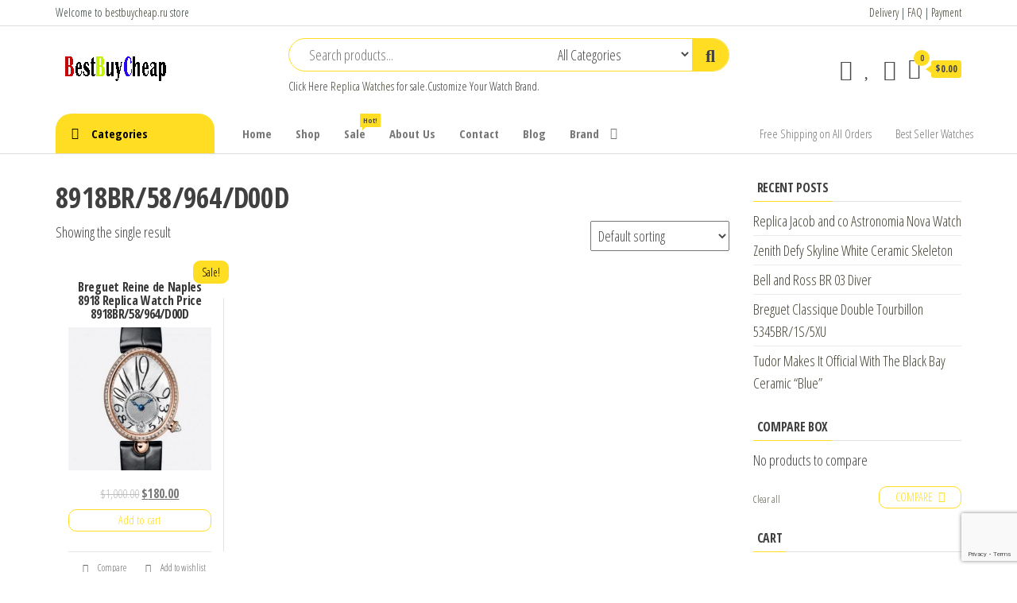

--- FILE ---
content_type: text/html; charset=UTF-8
request_url: https://www.bestbuycheap.ru/product-tag/8918br-58-964-d00d/
body_size: 12610
content:
<!DOCTYPE html>
<html lang="en-US">
<head>
<meta charset="UTF-8">
<meta name="viewport" content="width=device-width, initial-scale=1">
<link rel="profile" href="https://gmpg.org/xfn/11">
<script>document.documentElement.className = document.documentElement.className + ' yes-js js_active js'</script>
<meta name='robots' content='index, follow, max-image-preview:large, max-snippet:-1, max-video-preview:-1' />
<!-- This site is optimized with the Yoast SEO plugin v17.3 - https://yoast.com/wordpress/plugins/seo/ -->
<title>8918BR/58/964/D00D - Buy and Sell Best Replica Watch for Sale Cheap Price Luxury Watches</title>
<meta name="description" content="8918BR/58/964/D00D replica watch,imitation watches Buy and Sell Best Replica Watch for Sale Cheap Price Luxury Watches" />
<link rel="canonical" href="https://www.bestbuycheap.ru/product-tag/8918br-58-964-d00d/" />
<meta property="og:locale" content="en_US" />
<meta property="og:type" content="article" />
<meta property="og:title" content="8918BR/58/964/D00D - Buy and Sell Best Replica Watch for Sale Cheap Price Luxury Watches" />
<meta property="og:description" content="8918BR/58/964/D00D replica watch,imitation watches Buy and Sell Best Replica Watch for Sale Cheap Price Luxury Watches" />
<meta property="og:url" content="https://www.bestbuycheap.ru/product-tag/8918br-58-964-d00d/" />
<meta property="og:site_name" content="Buy and Sell Best Replica Watch for Sale Cheap Price Luxury Watches" />
<meta name="twitter:card" content="summary_large_image" />
<script type="application/ld+json" class="yoast-schema-graph">{"@context":"https://schema.org","@graph":[{"@type":"WebSite","@id":"https://www.bestbuycheap.ru/#website","url":"https://www.bestbuycheap.ru/","name":"Buy and Sell Best Replica Watch for Sale Cheap Price Luxury Watches","description":"Best Buy Cheap Review Watches","potentialAction":[{"@type":"SearchAction","target":{"@type":"EntryPoint","urlTemplate":"https://www.bestbuycheap.ru/?s={search_term_string}"},"query-input":"required name=search_term_string"}],"inLanguage":"en-US"},{"@type":"CollectionPage","@id":"https://www.bestbuycheap.ru/product-tag/8918br-58-964-d00d/#webpage","url":"https://www.bestbuycheap.ru/product-tag/8918br-58-964-d00d/","name":"8918BR/58/964/D00D - Buy and Sell Best Replica Watch for Sale Cheap Price Luxury Watches","isPartOf":{"@id":"https://www.bestbuycheap.ru/#website"},"description":"8918BR/58/964/D00D replica watch,imitation watches Buy and Sell Best Replica Watch for Sale Cheap Price Luxury Watches","breadcrumb":{"@id":"https://www.bestbuycheap.ru/product-tag/8918br-58-964-d00d/#breadcrumb"},"inLanguage":"en-US","potentialAction":[{"@type":"ReadAction","target":["https://www.bestbuycheap.ru/product-tag/8918br-58-964-d00d/"]}]},{"@type":"BreadcrumbList","@id":"https://www.bestbuycheap.ru/product-tag/8918br-58-964-d00d/#breadcrumb","itemListElement":[{"@type":"ListItem","position":1,"name":"Home","item":"https://www.bestbuycheap.ru/"},{"@type":"ListItem","position":2,"name":"8918BR/58/964/D00D"}]}]}</script>
<!-- / Yoast SEO plugin. -->
<link rel='dns-prefetch' href='//www.google.com' />
<link rel='dns-prefetch' href='//fonts.googleapis.com' />
<link href='https://fonts.gstatic.com' crossorigin rel='preconnect' />
<link rel="alternate" type="application/rss+xml" title="Buy and Sell Best Replica Watch for Sale Cheap Price Luxury Watches &raquo; Feed" href="https://www.bestbuycheap.ru/feed/" />
<link rel="alternate" type="application/rss+xml" title="Buy and Sell Best Replica Watch for Sale Cheap Price Luxury Watches &raquo; Comments Feed" href="https://www.bestbuycheap.ru/comments/feed/" />
<link rel="alternate" type="application/rss+xml" title="Buy and Sell Best Replica Watch for Sale Cheap Price Luxury Watches &raquo; 8918BR/58/964/D00D Tag Feed" href="https://www.bestbuycheap.ru/product-tag/8918br-58-964-d00d/feed/" />
<link rel='stylesheet' id='wp-block-library-css'  href='//www.bestbuycheap.ru/wp-content/cache/wpfc-minified/9k1bk8ti/5xonr.css' type='text/css' media='all' />
<link rel='stylesheet' id='wc-blocks-vendors-style-css'  href='//www.bestbuycheap.ru/wp-content/cache/wpfc-minified/6x0c3din/5xonr.css' type='text/css' media='all' />
<link rel='stylesheet' id='wc-blocks-style-css'  href='//www.bestbuycheap.ru/wp-content/cache/wpfc-minified/2cusla5c/5xonr.css' type='text/css' media='all' />
<link rel='stylesheet' id='jquery-selectBox-css'  href='//www.bestbuycheap.ru/wp-content/cache/wpfc-minified/jxmrcnva/5xonr.css' type='text/css' media='all' />
<link rel='stylesheet' id='yith-wcwl-font-awesome-css'  href='//www.bestbuycheap.ru/wp-content/cache/wpfc-minified/mn9q3nzw/5xonr.css' type='text/css' media='all' />
<link rel='stylesheet' id='woocommerce_prettyPhoto_css-css'  href='//www.bestbuycheap.ru/wp-content/cache/wpfc-minified/eglypmex/5xonr.css' type='text/css' media='all' />
<link rel='stylesheet' id='yith-wcwl-main-css'  href='//www.bestbuycheap.ru/wp-content/cache/wpfc-minified/8z3mdynf/5xonr.css' type='text/css' media='all' />
<style id='yith-wcwl-main-inline-css' type='text/css'>
.yith-wcwl-share li a{color: #FFFFFF;}.yith-wcwl-share li a:hover{color: #FFFFFF;}.yith-wcwl-share a.facebook{background: #39599E; background-color: #39599E;}.yith-wcwl-share a.facebook:hover{background: #39599E; background-color: #39599E;}.yith-wcwl-share a.twitter{background: #45AFE2; background-color: #45AFE2;}.yith-wcwl-share a.twitter:hover{background: #39599E; background-color: #39599E;}.yith-wcwl-share a.pinterest{background: #AB2E31; background-color: #AB2E31;}.yith-wcwl-share a.pinterest:hover{background: #39599E; background-color: #39599E;}.yith-wcwl-share a.email{background: #FBB102; background-color: #FBB102;}.yith-wcwl-share a.email:hover{background: #39599E; background-color: #39599E;}.yith-wcwl-share a.whatsapp{background: #00A901; background-color: #00A901;}.yith-wcwl-share a.whatsapp:hover{background: #39599E; background-color: #39599E;}
</style>
<link rel='stylesheet' id='contact-form-7-css'  href='//www.bestbuycheap.ru/wp-content/cache/wpfc-minified/1dlm8o15/5xonr.css' type='text/css' media='all' />
<link rel='stylesheet' id='woocommerce-layout-css'  href='//www.bestbuycheap.ru/wp-content/cache/wpfc-minified/l9o17dgq/5xonr.css' type='text/css' media='all' />
<link rel='stylesheet' id='woocommerce-smallscreen-css'  href='//www.bestbuycheap.ru/wp-content/cache/wpfc-minified/7m169fwt/5xonr.css' type='text/css' media='only screen and (max-width: 768px)' />
<link rel='stylesheet' id='woocommerce-general-css'  href='//www.bestbuycheap.ru/wp-content/cache/wpfc-minified/7yeeo9kb/5xonr.css' type='text/css' media='all' />
<style id='woocommerce-inline-inline-css' type='text/css'>
.woocommerce form .form-row .required { visibility: visible; }
</style>
<link rel='stylesheet' id='jquery-colorbox-css'  href='//www.bestbuycheap.ru/wp-content/cache/wpfc-minified/10hlbc7l/5xonr.css' type='text/css' media='all' />
<link rel='stylesheet' id='yith-woocompare-widget-css'  href='//www.bestbuycheap.ru/wp-content/cache/wpfc-minified/96gwky9q/5xonr.css' type='text/css' media='all' />
<link rel='stylesheet' id='envo-shop-fonts-css'  href='https://fonts.googleapis.com/css?family=Open+Sans+Condensed%3A300%2C500%2C700&#038;subset=cyrillic%2Ccyrillic-ext%2Cgreek%2Cgreek-ext%2Clatin-ext%2Cvietnamese' type='text/css' media='all' />
<link rel='stylesheet' id='bootstrap-css'  href='//www.bestbuycheap.ru/wp-content/cache/wpfc-minified/lm0lg5p9/5xonr.css' type='text/css' media='all' />
<link rel='stylesheet' id='mmenu-light-css'  href='//www.bestbuycheap.ru/wp-content/cache/wpfc-minified/jmd5kbwg/5xonr.css' type='text/css' media='all' />
<link rel='stylesheet' id='envo-shop-stylesheet-css'  href='//www.bestbuycheap.ru/wp-content/cache/wpfc-minified/kb3opmrz/5xonr.css' type='text/css' media='all' />
<link rel='stylesheet' id='line-awesome-css'  href='//www.bestbuycheap.ru/wp-content/cache/wpfc-minified/fqd826v7/5xonr.css' type='text/css' media='all' />
<script type='text/javascript' src='https://www.bestbuycheap.ru/wp-includes/js/jquery/jquery.min.js?ver=3.6.0' id='jquery-core-js'></script>
<script type='text/javascript' src='https://www.bestbuycheap.ru/wp-includes/js/jquery/jquery-migrate.min.js?ver=3.3.2' id='jquery-migrate-js'></script>
<link rel="https://api.w.org/" href="https://www.bestbuycheap.ru/wp-json/" /><link rel="alternate" type="application/json" href="https://www.bestbuycheap.ru/wp-json/wp/v2/product_tag/6749" /><link rel="EditURI" type="application/rsd+xml" title="RSD" href="https://www.bestbuycheap.ru/xmlrpc.php?rsd" />
<link rel="wlwmanifest" type="application/wlwmanifest+xml" href="https://www.bestbuycheap.ru/wp-includes/wlwmanifest.xml" /> 
<meta name="generator" content="WordPress 5.8.12" />
<meta name="generator" content="WooCommerce 5.8.1" />
<script charset="UTF-8" id="LA_COLLECT" src="//sdk.51.la/js-sdk-pro.min.js"></script>
<script>LA.init({id: "KKPf8PkfEtoXgwOt",ck: "KKPf8PkfEtoXgwOt"})</script>	<noscript><style>.woocommerce-product-gallery{ opacity: 1 !important; }</style></noscript>
<style type="text/css" id="envo-shop-header-css">
.site-title,
.site-description {
position: absolute;
clip: rect(1px, 1px, 1px, 1px);
}
</style>
<link rel="icon" href="https://www.bestbuycheap.ru/wp-content/uploads/2020/07/favicon.ico" sizes="32x32" />
<link rel="icon" href="https://www.bestbuycheap.ru/wp-content/uploads/2020/07/favicon.ico" sizes="192x192" />
<link rel="apple-touch-icon" href="https://www.bestbuycheap.ru/wp-content/uploads/2020/07/favicon.ico" />
<meta name="msapplication-TileImage" content="https://www.bestbuycheap.ru/wp-content/uploads/2020/07/favicon.ico" />
</head>
<body id="blog" class="archive tax-product_tag term-8918br-58-964-d00d term-6749 wp-custom-logo theme-envo-shop woocommerce woocommerce-page woocommerce-no-js elementor-default elementor-kit-314">
<a class="skip-link screen-reader-text" href="#site-content">Replica Watches</a>        <div class="page-wrap">
<div class="top-bar-section container-fluid">
<div class="container">
<div class="row">
<div id="text-1" class="widget widget_text col-sm-4">			<div class="textwidget"><p>Welcome to <a href="https://www.bestbuycheap.ru">bestbuycheap.ru</a> store</p>
</div>
</div><div id="text-2" class="widget widget_text col-sm-4">			<div class="textwidget"></div>
</div><div id="text-3" class="widget widget_text col-sm-4">			<div class="textwidget"><p><a href="https://www.bestbuycheap.ru/delivery/">Delivery</a> | <a href="https://www.bestbuycheap.ru/faq/">FAQ</a> | <a href="https://www.bestbuycheap.ru/payment-2/">Payment</a></p>
</div>
</div>            </div>
</div>
</div>
<div class="site-header container-fluid">
<div class="container" >
<div class="heading-row row" >
<div class="site-heading col-md-3 hidden-xs" >
<div class="site-branding-logo">
<a href="https://www.bestbuycheap.ru/" class="custom-logo-link" rel="home"><img width="150" height="50" src="https://www.bestbuycheap.ru/wp-content/uploads/2020/07/envo-shop-logo-150x50-1.png" class="custom-logo" alt="Buy and Sell Best Replica Watch for Sale Cheap Price Luxury Watches" /></a>            </div>
<div class="site-branding-text">
<p class="site-title"><a href="https://www.bestbuycheap.ru/" rel="home">Buy and Sell Best Replica Watch for Sale Cheap Price Luxury Watches</a></p>
<p class="site-description">
Best Buy Cheap Review Watches                    </p>
</div><!-- .site-branding-text -->
</div>
<div class="search-heading col-md-6 col-xs-12">
<div class="header-search-form">
<form role="search" method="get" action="https://www.bestbuycheap.ru/">
<input type="hidden" name="post_type" value="product" />
<input class="header-search-input" name="s" type="text" placeholder="Search products..."/>
<select class="header-search-select" name="product_cat">
<option value="">All Categories</option> 
<option value="watches">Watches (28)</option><option value="audemars-piguet">Audemars Piguet (710)</option><option value="audemars-piguet-jules-audemars-watches">Audemars Piguet JULES AUDEMARS Watches (44)</option><option value="audemars-piguet-millenary-watches">AUDEMARS PIGUET MILLENARY Watches (27)</option><option value="audemars-piguet-remaster01-watches">Audemars Piguet ReMaster01 Watches (2)</option><option value="audemars-piguet-royal-oak-concept-watches">Audemars Piguet ROYAL OAK CONCEPT Watches (43)</option><option value="audemars-piguet-royal-oak-offshore-watches">Audemars Piguet ROYAL OAK OFFSHORE Watches (118)</option><option value="audemars-piguet-royal-oak-watches">Audemars Piguet Royal Oak watches (398)</option><option value="bell-ross">Bell &amp; Ross (418)</option><option value="bell-ross-aviation-watches">Bell &amp; Ross Aviation Watches (77)</option><option value="bell-ross-classic-watches">Bell &amp; Ross Classic Watches (1)</option><option value="bell-ross-experimental-watches">Bell &amp; Ross EXPERIMENTAL Watches (25)</option><option value="bell-ross-instruments-watches">Bell &amp; Ross INSTRUMENTS Watches (170)</option><option value="bell-ross-marine-watches">Bell &amp; Ross MARINE Watches (2)</option><option value="bell-ross-professional-watches">Bell &amp; Ross PROFESSIONAL Watches (1)</option><option value="bell-ross-vintage-watches">Bell &amp; Ross VINTAGE Watches (111)</option><option value="bell-ross-watch-for-women">BELL &amp; ROSS WATCH for women (31)</option><option value="breguet-classique-complications-watches">Breguet Classique Complications Watches (43)</option><option value="breguet-classique-watches">Breguet Classique Watches (127)</option><option value="breguet-heritage-watches">Breguet Héritage Watches (20)</option><option value="breguet-marine-watches">Breguet Marine Watches (138)</option><option value="breguet-reine-de-naples-watches">Breguet Reine de Naples Watches (93)</option><option value="breguet-tradition-watches">Breguet Tradition Watches (23)</option><option value="breguet-type-xx-xxi-xxii-watches">Breguet Type XX XXI XXII Watches (19)</option><option value="breguet-watches">Breguet Watches (463)</option><option value="captain-cook">Captain Cook (68)</option><option value="centrix">Centrix (42)</option><option value="centrix-automatic">Centrix Automatic (27)</option><option value="ceramica">CERAMICA (10)</option><option value="chanel-boy-friend-watches">Chanel Boy-Friend Watches (37)</option><option value="chanel-code-coco-watches">Chanel Code Coco Watches (15)</option><option value="chanel-j12-watches">Chanel J12 Watches (69)</option><option value="chanel-premiere-watches">Chanel Première Watches (33)</option><option value="chanel-watches">Chanel Watches (178)</option><option value="code-11-59-by-audemars-piguet-watches">CODE 11.59 BY AUDEMARS PIGUET Watches (78)</option><option value="coupole-classic">Coupole Classic (63)</option><option value="diamaster">Diamaster (15)</option><option value="diamaster-automatic">DIAMASTER AUTOMATIC (20)</option><option value="diastar-original">DIASTAR ORIGINAL (51)</option><option value="diastar-original-new">DIASTAR ORIGINAL NEW (17)</option><option value="florence">FLORENCE (33)</option><option value="golden-horse-automatic">GOLDEN HORSE AUTOMATIC (4)</option><option value="grand-seiko-elegance-watches">Grand Seiko Elegance Watches (47)</option><option value="grand-seiko-heritage-watches">Grand Seiko Heritage Watches (66)</option><option value="grand-seiko-sport-watches">Grand Seiko Sport Watches (51)</option><option value="hyperchrome">Hyperchrome (35)</option><option value="hyperchrome-automatic-chronograph">HYPERCHROME AUTOMATIC CHRONOGRAPH (36)</option><option value="hyperchrome-classic">HYPERCHROME CLASSIC (19)</option><option value="integral">Integral (9)</option><option value="jersey">Jersey (2)</option><option value="lamine-yamal">Lamine Yamal (2)</option><option value="monsieur-de-chanel">Monsieur de CHANEL (24)</option><option value="new-tudor-1926-watch">New Tudor 1926 Watch (95)</option><option value="official-tudor-watches">Official TUDOR Watches (8)</option><option value="omega-constellation-watches">Omega CONSTELLATION Watches (449)</option><option value="omega-de-ville-watches">Omega DE VILLE Watches (354)</option><option value="omega-modeles-speciaux-watches">Omega MODÈLES SPÉCIAUX Watches (44)</option><option value="omega-seamaster-watches">Omega Seamaster Watches (424)</option><option value="omega-speedmaster-watches">Omega Speedmaster Watches (251)</option><option value="omega-watches">Omega Watches (1522)</option><option value="payment">payment (1)</option><option value="player">Player (2)</option><option value="rado-watches">Rado watches (573)</option><option value="replica-zenith-chronomaster-watches">Replica Zenith Chronomaster Watches (120)</option><option value="replica-zenith-defy-watches">Replica Zenith Defy Watches (151)</option><option value="replica-zenith-el-primero-revival-watches">Replica Zenith El Primero Revival Watches (54)</option><option value="replica-zenith-elite-watches">Replica Zenith ELITE watches (15)</option><option value="replica-zenith-haute-horlogerie-watches">Replica Zenith Haute Horlogerie Watches (1)</option><option value="replica-zenith-heritage-watches">Replica Zenith Héritage Watches (4)</option><option value="roger-dubuis">Roger Dubuis (218)</option><option value="seiko-5-sports-watch">Seiko 5 Sports watch (74)</option><option value="seiko-astron">Seiko Astron (34)</option><option value="seiko-automatic">Seiko automatic (5)</option><option value="seiko-lukia">Seiko Lukia (6)</option><option value="seiko-premier">Seiko Premier (30)</option><option value="seiko-presage">Seiko Presage (114)</option><option value="seiko-prospex">Seiko Prospex (146)</option><option value="seiko-watch-for-men">Seiko Watch for Men (49)</option><option value="seiko-watch-for-women">Seiko Watch for Women (3)</option><option value="seiko-watches">Seiko Watches (625)</option><option value="tradition">Tradition (2)</option><option value="true">True (17)</option><option value="true-automatic">TRUE AUTOMATIC (38)</option><option value="true-square">TRUE SQUARE (37)</option><option value="true-thinline">TRUE THINLINE (30)</option><option value="tudor-black-bay-watches">Tudor Black Bay Watches (152)</option><option value="tudor-clair-de-rose-watches">Tudor Clair de Rose Watches (6)</option><option value="tudor-classic-watches">Tudor Classic Watches (89)</option><option value="tudor-glamour-date-day-watches">Tudor Glamour Date Day Watches (40)</option><option value="tudor-glamour-date-watches">Tudor Glamour Date Watches (176)</option><option value="tudor-glamour-double-date-watches">Tudor Glamour Double Date Watches (22)</option><option value="tudor-prince-princess-watches">Tudor Prince Princess Watches (106)</option><option value="tudor-royal-watches">Tudor Royal Watches (54)</option><option value="tudor-sport-watches">Tudor Sport Watches (30)</option><option value="tudor-style-swiss-watch">Tudor Style Swiss Watch (244)</option><option value="tudor-watches">Tudor Watches (1069)</option><option value="tudor-watches-men">Tudor Watches Men (36)</option><option value="tudor-watches-women">TUDOR Watches Women (11)</option><option value="zenith-academy-watches">Zenith Academy Watches (1)</option><option value="zenith-captain-watches">Zenith Captain Watches (11)</option><option value="zenith-pilot-watches">Zenith PILOT Watches (32)</option><option value="zenith-watch-for-women">ZENITH WATCH for women (26)</option><option value="zenith-watches">Zenith watches (415)</option>                            </select>
<button class="header-search-button" type="submit"><i class="la la-search" aria-hidden="true"></i></button>
</form>
</div>
<div class="site-heading-sidebar" >
<div id="text-4" class="widget widget_text">			<div class="textwidget"><p>Click Here <a href="https://www.bestbuycheap.ru">Replica Watches</a> for sale.Customize Your Watch Brand.</p>
</div>
</div>                    </div>
</div>
<div class="header-right col-md-3 hidden-xs" >
<div class="header-cart">
<div class="header-cart-block">
<div class="header-cart-inner">
<a class="cart-contents" href="https://www.bestbuycheap.ru/cart/" data-tooltip="Cart" title="Cart">
<i class="la la-shopping-bag"><span class="count">0</span></i>
<div class="amount-cart hidden-xs">&#036;0.00</div> 
</a>
<ul class="site-header-cart menu list-unstyled text-center">
<li>
<div class="widget woocommerce widget_shopping_cart"><div class="widget_shopping_cart_content"></div></div>                            </li>
</ul>
</div>
</div>
</div>
<div class="header-my-account">
<div class="header-login"> 
<a href="https://www.bestbuycheap.ru/my-account/" data-tooltip="My Account" title="My Account">
<i class="la la-user"></i>
</a>
</div>
</div>
<div class="header-wishlist">
<a href="https://www.bestbuycheap.ru/wishlist/" data-tooltip="Wishlist" title="Wishlist">
<i class="lar la-heart"></i>
</a>
</div>
<div class="header-compare product">
<a class="compare added" rel="nofollow" href="/product-tag/8918br-58-964-d00d/?action=yith-woocompare-view-table&#038;iframe=yes" data-tooltip="Compare" title="Compare">
<i class="la la-sync"></i>
</a>
</div>
</div>	
</div>
</div>
</div>
<div class="main-menu">
<nav id="site-navigation" class="navbar navbar-default">     
<div class="container">   
<div class="navbar-header">
<div class="site-heading mobile-heading visible-xs" >
<div class="site-branding-logo">
<a href="https://www.bestbuycheap.ru/" class="custom-logo-link" rel="home"><img width="150" height="50" src="https://www.bestbuycheap.ru/wp-content/uploads/2020/07/envo-shop-logo-150x50-1.png" class="custom-logo" alt="Buy and Sell Best Replica Watch for Sale Cheap Price Luxury Watches" /></a>            </div>
<div class="site-branding-text">
<p class="site-title"><a href="https://www.bestbuycheap.ru/" rel="home">Buy and Sell Best Replica Watch for Sale Cheap Price Luxury Watches</a></p>
<p class="site-description">
Best Buy Cheap Review Watches                    </p>
</div><!-- .site-branding-text -->
</div>
<span class="navbar-brand brand-absolute visible-xs">Menu</span>
<div class="mobile-cart visible-xs" >
<div class="header-cart">
<div class="header-cart-block">
<div class="header-cart-inner">
<a class="cart-contents" href="https://www.bestbuycheap.ru/cart/" data-tooltip="Cart" title="Cart">
<i class="la la-shopping-bag"><span class="count">0</span></i>
<div class="amount-cart hidden-xs">&#036;0.00</div> 
</a>
<ul class="site-header-cart menu list-unstyled text-center">
<li>
<div class="widget woocommerce widget_shopping_cart"><div class="widget_shopping_cart_content"></div></div>                            </li>
</ul>
</div>
</div>
</div>
</div>	
<div class="mobile-account visible-xs" >
<div class="header-my-account">
<div class="header-login"> 
<a href="https://www.bestbuycheap.ru/my-account/" data-tooltip="My Account" title="My Account">
<i class="la la-user"></i>
</a>
</div>
</div>
</div>
<div class="mobile-wishlist visible-xs" >
<div class="header-wishlist">
<a href="https://www.bestbuycheap.ru/wishlist/" data-tooltip="Wishlist" title="Wishlist">
<i class="lar la-heart"></i>
</a>
</div>
</div>
<div class="mobile-compare visible-xs" >
<div class="header-compare product">
<a class="compare added" rel="nofollow" href="/product-tag/8918br-58-964-d00d/?action=yith-woocompare-view-table&#038;iframe=yes" data-tooltip="Compare" title="Compare">
<i class="la la-sync"></i>
</a>
</div>
</div>
<a href="#" id="main-menu-panel" class="open-panel" data-panel="main-menu-panel">
<span></span>
<span></span>
<span></span>
</a>
</div>
<ul class="envo-categories-menu hidden-xs nav navbar-nav navbar-left">
<li class="menu-item menu-item-has-children dropdown">
<a class="envo-categories-menu-first" href="#">
Categories                    </a>
<ul id="menu-categories-menu" class="dropdown-menu"><li itemscope="itemscope" itemtype="https://www.schema.org/SiteNavigationElement" id="menu-item-3584" class="menu-item menu-item-type-taxonomy menu-item-object-product_cat menu-item-has-children dropdown menu-item-3584 nav-item"><a title="Tudor Watches" href="https://www.bestbuycheap.ru/product-category/tudor-watches/" data-toggle="dropdown" aria-haspopup="true" aria-expanded="false" class="dropdown-toggle nav-link" id="menu-item-dropdown-3584">Tudor Watches</a>
<ul class="dropdown-menu" aria-labelledby="menu-item-dropdown-3584" role="menu">
<li itemscope="itemscope" itemtype="https://www.schema.org/SiteNavigationElement" id="menu-item-3491" class="menu-item menu-item-type-taxonomy menu-item-object-product_cat menu-item-3491 nav-item"><a title="Tudor Black Bay Watches" href="https://www.bestbuycheap.ru/product-category/tudor-watches/tudor-black-bay-watches/" class="dropdown-item">Tudor Black Bay Watches</a></li>
<li itemscope="itemscope" itemtype="https://www.schema.org/SiteNavigationElement" id="menu-item-3495" class="menu-item menu-item-type-taxonomy menu-item-object-product_cat menu-item-3495 nav-item"><a title="Tudor Sport Watches" href="https://www.bestbuycheap.ru/product-category/tudor-watches/tudor-sport-watches/" class="dropdown-item">Tudor Sport Watches</a></li>
<li itemscope="itemscope" itemtype="https://www.schema.org/SiteNavigationElement" id="menu-item-3691" class="menu-item menu-item-type-taxonomy menu-item-object-product_cat menu-item-3691 nav-item"><a title="Tudor Royal Watches" href="https://www.bestbuycheap.ru/product-category/tudor-watches/tudor-royal-watches/" class="dropdown-item">Tudor Royal Watches</a></li>
<li itemscope="itemscope" itemtype="https://www.schema.org/SiteNavigationElement" id="menu-item-3493" class="menu-item menu-item-type-taxonomy menu-item-object-product_cat menu-item-3493 nav-item"><a title="Tudor Watches Men" href="https://www.bestbuycheap.ru/product-category/tudor-watches/tudor-watches-men/" class="dropdown-item">Tudor Watches Men</a></li>
<li itemscope="itemscope" itemtype="https://www.schema.org/SiteNavigationElement" id="menu-item-3497" class="menu-item menu-item-type-taxonomy menu-item-object-product_cat menu-item-3497 nav-item"><a title="TUDOR Watches Women" href="https://www.bestbuycheap.ru/product-category/tudor-watches/tudor-watches-women/" class="dropdown-item">TUDOR Watches Women</a></li>
<li itemscope="itemscope" itemtype="https://www.schema.org/SiteNavigationElement" id="menu-item-3471" class="menu-item menu-item-type-taxonomy menu-item-object-product_cat menu-item-3471 nav-item"><a title="Tudor Style Swiss Watch" href="https://www.bestbuycheap.ru/product-category/tudor-watches/tudor-style-swiss-watch/" class="dropdown-item">Tudor Style Swiss Watch</a></li>
<li itemscope="itemscope" itemtype="https://www.schema.org/SiteNavigationElement" id="menu-item-3494" class="menu-item menu-item-type-taxonomy menu-item-object-product_cat menu-item-3494 nav-item"><a title="New Tudor 1926 Watch" href="https://www.bestbuycheap.ru/product-category/tudor-watches/new-tudor-1926-watch/" class="dropdown-item">New Tudor 1926 Watch</a></li>
<li itemscope="itemscope" itemtype="https://www.schema.org/SiteNavigationElement" id="menu-item-3490" class="menu-item menu-item-type-taxonomy menu-item-object-product_cat menu-item-3490 nav-item"><a title="Tudor Classic Watches" href="https://www.bestbuycheap.ru/product-category/tudor-watches/tudor-classic-watches/" class="dropdown-item">Tudor Classic Watches</a></li>
<li itemscope="itemscope" itemtype="https://www.schema.org/SiteNavigationElement" id="menu-item-3489" class="menu-item menu-item-type-taxonomy menu-item-object-product_cat menu-item-3489 nav-item"><a title="Tudor Prince Princess Watches" href="https://www.bestbuycheap.ru/product-category/tudor-watches/tudor-prince-princess-watches/" class="dropdown-item">Tudor Prince Princess Watches</a></li>
<li itemscope="itemscope" itemtype="https://www.schema.org/SiteNavigationElement" id="menu-item-3488" class="menu-item menu-item-type-taxonomy menu-item-object-product_cat menu-item-3488 nav-item"><a title="Tudor Glamour Date Watches" href="https://www.bestbuycheap.ru/product-category/tudor-watches/tudor-glamour-date-watches/" class="dropdown-item">Tudor Glamour Date Watches</a></li>
<li itemscope="itemscope" itemtype="https://www.schema.org/SiteNavigationElement" id="menu-item-3492" class="menu-item menu-item-type-taxonomy menu-item-object-product_cat menu-item-3492 nav-item"><a title="Tudor Glamour Date Day Watches" href="https://www.bestbuycheap.ru/product-category/tudor-watches/tudor-glamour-date-day-watches/" class="dropdown-item">Tudor Glamour Date Day Watches</a></li>
<li itemscope="itemscope" itemtype="https://www.schema.org/SiteNavigationElement" id="menu-item-3496" class="menu-item menu-item-type-taxonomy menu-item-object-product_cat menu-item-3496 nav-item"><a title="Tudor Glamour Double Date Watches" href="https://www.bestbuycheap.ru/product-category/tudor-watches/tudor-glamour-double-date-watches/" class="dropdown-item">Tudor Glamour Double Date Watches</a></li>
<li itemscope="itemscope" itemtype="https://www.schema.org/SiteNavigationElement" id="menu-item-3498" class="menu-item menu-item-type-taxonomy menu-item-object-product_cat menu-item-3498 nav-item"><a title="Tudor Clair de Rose Watches" href="https://www.bestbuycheap.ru/product-category/tudor-watches/tudor-clair-de-rose-watches/" class="dropdown-item">Tudor Clair de Rose Watches</a></li>
<li itemscope="itemscope" itemtype="https://www.schema.org/SiteNavigationElement" id="menu-item-3499" class="menu-item menu-item-type-taxonomy menu-item-object-product_cat menu-item-3499 nav-item"><a title="Official TUDOR Watches" href="https://www.bestbuycheap.ru/product-category/tudor-watches/official-tudor-watches/" class="dropdown-item">Official TUDOR Watches</a></li>
</ul>
</li>
<li itemscope="itemscope" itemtype="https://www.schema.org/SiteNavigationElement" id="menu-item-5247" class="menu-item menu-item-type-taxonomy menu-item-object-product_cat menu-item-has-children dropdown menu-item-5247 nav-item"><a title="Seiko Watches" href="https://www.bestbuycheap.ru/product-category/seiko-watches/" data-toggle="dropdown" aria-haspopup="true" aria-expanded="false" class="dropdown-toggle nav-link" id="menu-item-dropdown-5247">Seiko Watches</a>
<ul class="dropdown-menu" aria-labelledby="menu-item-dropdown-5247" role="menu">
<li itemscope="itemscope" itemtype="https://www.schema.org/SiteNavigationElement" id="menu-item-5256" class="menu-item menu-item-type-taxonomy menu-item-object-product_cat menu-item-5256 nav-item"><a title="Seiko Watch for Men" href="https://www.bestbuycheap.ru/product-category/seiko-watches/seiko-watch-for-men/" class="dropdown-item">Seiko Watch for Men</a></li>
<li itemscope="itemscope" itemtype="https://www.schema.org/SiteNavigationElement" id="menu-item-5249" class="menu-item menu-item-type-taxonomy menu-item-object-product_cat menu-item-5249 nav-item"><a title="Seiko Watch for Women" href="https://www.bestbuycheap.ru/product-category/seiko-watches/seiko-watch-for-women/" class="dropdown-item">Seiko Watch for Women</a></li>
<li itemscope="itemscope" itemtype="https://www.schema.org/SiteNavigationElement" id="menu-item-5252" class="menu-item menu-item-type-taxonomy menu-item-object-product_cat menu-item-5252 nav-item"><a title="Grand Seiko Sport Watches" href="https://www.bestbuycheap.ru/product-category/seiko-watches/grand-seiko-sport-watches/" class="dropdown-item">Grand Seiko Sport Watches</a></li>
<li itemscope="itemscope" itemtype="https://www.schema.org/SiteNavigationElement" id="menu-item-5255" class="menu-item menu-item-type-taxonomy menu-item-object-product_cat menu-item-5255 nav-item"><a title="Grand Seiko Elegance Watches" href="https://www.bestbuycheap.ru/product-category/seiko-watches/grand-seiko-elegance-watches/" class="dropdown-item">Grand Seiko Elegance Watches</a></li>
<li itemscope="itemscope" itemtype="https://www.schema.org/SiteNavigationElement" id="menu-item-5257" class="menu-item menu-item-type-taxonomy menu-item-object-product_cat menu-item-5257 nav-item"><a title="Grand Seiko Heritage Watches" href="https://www.bestbuycheap.ru/product-category/seiko-watches/grand-seiko-heritage-watches/" class="dropdown-item">Grand Seiko Heritage Watches</a></li>
<li itemscope="itemscope" itemtype="https://www.schema.org/SiteNavigationElement" id="menu-item-5250" class="menu-item menu-item-type-taxonomy menu-item-object-product_cat menu-item-5250 nav-item"><a title="Seiko automatic" href="https://www.bestbuycheap.ru/product-category/seiko-watches/seiko-automatic/" class="dropdown-item">Seiko automatic</a></li>
<li itemscope="itemscope" itemtype="https://www.schema.org/SiteNavigationElement" id="menu-item-5258" class="menu-item menu-item-type-taxonomy menu-item-object-product_cat menu-item-5258 nav-item"><a title="Seiko 5 Sports watch" href="https://www.bestbuycheap.ru/product-category/seiko-watches/seiko-5-sports-watch/" class="dropdown-item">Seiko 5 Sports watch</a></li>
<li itemscope="itemscope" itemtype="https://www.schema.org/SiteNavigationElement" id="menu-item-5253" class="menu-item menu-item-type-taxonomy menu-item-object-product_cat menu-item-5253 nav-item"><a title="Seiko Premier" href="https://www.bestbuycheap.ru/product-category/seiko-watches/seiko-premier/" class="dropdown-item">Seiko Premier</a></li>
<li itemscope="itemscope" itemtype="https://www.schema.org/SiteNavigationElement" id="menu-item-5251" class="menu-item menu-item-type-taxonomy menu-item-object-product_cat menu-item-5251 nav-item"><a title="Seiko Lukia" href="https://www.bestbuycheap.ru/product-category/seiko-watches/seiko-lukia/" class="dropdown-item">Seiko Lukia</a></li>
<li itemscope="itemscope" itemtype="https://www.schema.org/SiteNavigationElement" id="menu-item-5254" class="menu-item menu-item-type-taxonomy menu-item-object-product_cat menu-item-5254 nav-item"><a title="Seiko Astron" href="https://www.bestbuycheap.ru/product-category/seiko-watches/seiko-astron/" class="dropdown-item">Seiko Astron</a></li>
<li itemscope="itemscope" itemtype="https://www.schema.org/SiteNavigationElement" id="menu-item-5259" class="menu-item menu-item-type-taxonomy menu-item-object-product_cat menu-item-5259 nav-item"><a title="Seiko Presage" href="https://www.bestbuycheap.ru/product-category/seiko-watches/seiko-presage/" class="dropdown-item">Seiko Presage</a></li>
<li itemscope="itemscope" itemtype="https://www.schema.org/SiteNavigationElement" id="menu-item-5260" class="menu-item menu-item-type-taxonomy menu-item-object-product_cat menu-item-5260 nav-item"><a title="Seiko Prospex" href="https://www.bestbuycheap.ru/product-category/seiko-watches/seiko-prospex/" class="dropdown-item">Seiko Prospex</a></li>
</ul>
</li>
<li itemscope="itemscope" itemtype="https://www.schema.org/SiteNavigationElement" id="menu-item-7574" class="menu-item menu-item-type-taxonomy menu-item-object-product_cat menu-item-has-children dropdown menu-item-7574 nav-item"><a title="Omega Watches" href="https://www.bestbuycheap.ru/product-category/omega-watches/" data-toggle="dropdown" aria-haspopup="true" aria-expanded="false" class="dropdown-toggle nav-link" id="menu-item-dropdown-7574">Omega Watches</a>
<ul class="dropdown-menu" aria-labelledby="menu-item-dropdown-7574" role="menu">
<li itemscope="itemscope" itemtype="https://www.schema.org/SiteNavigationElement" id="menu-item-7578" class="menu-item menu-item-type-taxonomy menu-item-object-product_cat menu-item-7578 nav-item"><a title="Omega Seamaster Watches" href="https://www.bestbuycheap.ru/product-category/omega-watches/omega-seamaster-watches/" class="dropdown-item">Omega Seamaster Watches</a></li>
<li itemscope="itemscope" itemtype="https://www.schema.org/SiteNavigationElement" id="menu-item-7579" class="menu-item menu-item-type-taxonomy menu-item-object-product_cat menu-item-7579 nav-item"><a title="Omega Speedmaster Watches" href="https://www.bestbuycheap.ru/product-category/omega-watches/omega-speedmaster-watches/" class="dropdown-item">Omega Speedmaster Watches</a></li>
<li itemscope="itemscope" itemtype="https://www.schema.org/SiteNavigationElement" id="menu-item-7576" class="menu-item menu-item-type-taxonomy menu-item-object-product_cat menu-item-7576 nav-item"><a title="Omega CONSTELLATION Watches" href="https://www.bestbuycheap.ru/product-category/omega-watches/omega-constellation-watches/" class="dropdown-item">Omega CONSTELLATION Watches</a></li>
<li itemscope="itemscope" itemtype="https://www.schema.org/SiteNavigationElement" id="menu-item-7577" class="menu-item menu-item-type-taxonomy menu-item-object-product_cat menu-item-7577 nav-item"><a title="Omega DE VILLE Watches" href="https://www.bestbuycheap.ru/product-category/omega-watches/omega-de-ville-watches/" class="dropdown-item">Omega DE VILLE Watches</a></li>
<li itemscope="itemscope" itemtype="https://www.schema.org/SiteNavigationElement" id="menu-item-7580" class="menu-item menu-item-type-taxonomy menu-item-object-product_cat menu-item-7580 nav-item"><a title="Omega MODÈLES SPÉCIAUX Watches" href="https://www.bestbuycheap.ru/product-category/omega-watches/omega-modeles-speciaux-watches/" class="dropdown-item">Omega MODÈLES SPÉCIAUX Watches</a></li>
</ul>
</li>
<li itemscope="itemscope" itemtype="https://www.schema.org/SiteNavigationElement" id="menu-item-8193" class="menu-item menu-item-type-taxonomy menu-item-object-product_cat menu-item-has-children dropdown menu-item-8193 nav-item"><a title="Bell &amp; Ross" href="https://www.bestbuycheap.ru/product-category/bell-ross/" data-toggle="dropdown" aria-haspopup="true" aria-expanded="false" class="dropdown-toggle nav-link" id="menu-item-dropdown-8193">Bell &amp; Ross</a>
<ul class="dropdown-menu" aria-labelledby="menu-item-dropdown-8193" role="menu">
<li itemscope="itemscope" itemtype="https://www.schema.org/SiteNavigationElement" id="menu-item-8194" class="menu-item menu-item-type-taxonomy menu-item-object-product_cat menu-item-8194 nav-item"><a title="Bell &amp; Ross Aviation Watches" href="https://www.bestbuycheap.ru/product-category/bell-ross/bell-ross-aviation-watches/" class="dropdown-item">Bell &amp; Ross Aviation Watches</a></li>
<li itemscope="itemscope" itemtype="https://www.schema.org/SiteNavigationElement" id="menu-item-8195" class="menu-item menu-item-type-taxonomy menu-item-object-product_cat menu-item-8195 nav-item"><a title="Bell &amp; Ross Classic Watches" href="https://www.bestbuycheap.ru/product-category/bell-ross/bell-ross-classic-watches/" class="dropdown-item">Bell &amp; Ross Classic Watches</a></li>
<li itemscope="itemscope" itemtype="https://www.schema.org/SiteNavigationElement" id="menu-item-8196" class="menu-item menu-item-type-taxonomy menu-item-object-product_cat menu-item-8196 nav-item"><a title="Bell &amp; Ross EXPERIMENTAL Watches" href="https://www.bestbuycheap.ru/product-category/bell-ross/bell-ross-experimental-watches/" class="dropdown-item">Bell &amp; Ross EXPERIMENTAL Watches</a></li>
<li itemscope="itemscope" itemtype="https://www.schema.org/SiteNavigationElement" id="menu-item-8197" class="menu-item menu-item-type-taxonomy menu-item-object-product_cat menu-item-8197 nav-item"><a title="Bell &amp; Ross INSTRUMENTS Watches" href="https://www.bestbuycheap.ru/product-category/bell-ross/bell-ross-instruments-watches/" class="dropdown-item">Bell &amp; Ross INSTRUMENTS Watches</a></li>
<li itemscope="itemscope" itemtype="https://www.schema.org/SiteNavigationElement" id="menu-item-8198" class="menu-item menu-item-type-taxonomy menu-item-object-product_cat menu-item-8198 nav-item"><a title="Bell &amp; Ross MARINE Watches" href="https://www.bestbuycheap.ru/product-category/bell-ross/bell-ross-marine-watches/" class="dropdown-item">Bell &amp; Ross MARINE Watches</a></li>
<li itemscope="itemscope" itemtype="https://www.schema.org/SiteNavigationElement" id="menu-item-8199" class="menu-item menu-item-type-taxonomy menu-item-object-product_cat menu-item-8199 nav-item"><a title="Bell &amp; Ross PROFESSIONAL Watches" href="https://www.bestbuycheap.ru/product-category/bell-ross/bell-ross-professional-watches/" class="dropdown-item">Bell &amp; Ross PROFESSIONAL Watches</a></li>
<li itemscope="itemscope" itemtype="https://www.schema.org/SiteNavigationElement" id="menu-item-8200" class="menu-item menu-item-type-taxonomy menu-item-object-product_cat menu-item-8200 nav-item"><a title="Bell &amp; Ross VINTAGE Watches" href="https://www.bestbuycheap.ru/product-category/bell-ross/bell-ross-vintage-watches/" class="dropdown-item">Bell &amp; Ross VINTAGE Watches</a></li>
<li itemscope="itemscope" itemtype="https://www.schema.org/SiteNavigationElement" id="menu-item-8201" class="menu-item menu-item-type-taxonomy menu-item-object-product_cat menu-item-8201 nav-item"><a title="BELL &amp; ROSS WATCH for women" href="https://www.bestbuycheap.ru/product-category/bell-ross/bell-ross-watch-for-women/" class="dropdown-item">BELL &amp; ROSS WATCH for women</a></li>
</ul>
</li>
<li itemscope="itemscope" itemtype="https://www.schema.org/SiteNavigationElement" id="menu-item-8872" class="menu-item menu-item-type-taxonomy menu-item-object-product_cat menu-item-has-children dropdown menu-item-8872 nav-item"><a title="Zenith watches" href="https://www.bestbuycheap.ru/product-category/zenith-watches/" data-toggle="dropdown" aria-haspopup="true" aria-expanded="false" class="dropdown-toggle nav-link" id="menu-item-dropdown-8872">Zenith watches</a>
<ul class="dropdown-menu" aria-labelledby="menu-item-dropdown-8872" role="menu">
<li itemscope="itemscope" itemtype="https://www.schema.org/SiteNavigationElement" id="menu-item-8873" class="menu-item menu-item-type-taxonomy menu-item-object-product_cat menu-item-8873 nav-item"><a title="Replica Zenith Chronomaster Watches" href="https://www.bestbuycheap.ru/product-category/zenith-watches/replica-zenith-chronomaster-watches/" class="dropdown-item">Replica Zenith Chronomaster Watches</a></li>
<li itemscope="itemscope" itemtype="https://www.schema.org/SiteNavigationElement" id="menu-item-8874" class="menu-item menu-item-type-taxonomy menu-item-object-product_cat menu-item-8874 nav-item"><a title="Replica Zenith Defy Watches" href="https://www.bestbuycheap.ru/product-category/zenith-watches/replica-zenith-defy-watches/" class="dropdown-item">Replica Zenith Defy Watches</a></li>
<li itemscope="itemscope" itemtype="https://www.schema.org/SiteNavigationElement" id="menu-item-8875" class="menu-item menu-item-type-taxonomy menu-item-object-product_cat menu-item-8875 nav-item"><a title="Replica Zenith El Primero Revival Watches" href="https://www.bestbuycheap.ru/product-category/zenith-watches/replica-zenith-el-primero-revival-watches/" class="dropdown-item">Replica Zenith El Primero Revival Watches</a></li>
<li itemscope="itemscope" itemtype="https://www.schema.org/SiteNavigationElement" id="menu-item-8876" class="menu-item menu-item-type-taxonomy menu-item-object-product_cat menu-item-8876 nav-item"><a title="Replica Zenith ELITE watches" href="https://www.bestbuycheap.ru/product-category/zenith-watches/replica-zenith-elite-watches/" class="dropdown-item">Replica Zenith ELITE watches</a></li>
<li itemscope="itemscope" itemtype="https://www.schema.org/SiteNavigationElement" id="menu-item-8877" class="menu-item menu-item-type-taxonomy menu-item-object-product_cat menu-item-8877 nav-item"><a title="Replica Zenith Haute Horlogerie Watches" href="https://www.bestbuycheap.ru/product-category/zenith-watches/replica-zenith-haute-horlogerie-watches/" class="dropdown-item">Replica Zenith Haute Horlogerie Watches</a></li>
<li itemscope="itemscope" itemtype="https://www.schema.org/SiteNavigationElement" id="menu-item-8878" class="menu-item menu-item-type-taxonomy menu-item-object-product_cat menu-item-8878 nav-item"><a title="Replica Zenith Héritage Watches" href="https://www.bestbuycheap.ru/product-category/zenith-watches/replica-zenith-heritage-watches/" class="dropdown-item">Replica Zenith Héritage Watches</a></li>
<li itemscope="itemscope" itemtype="https://www.schema.org/SiteNavigationElement" id="menu-item-8879" class="menu-item menu-item-type-taxonomy menu-item-object-product_cat menu-item-8879 nav-item"><a title="Zenith Academy Watches" href="https://www.bestbuycheap.ru/product-category/zenith-watches/zenith-academy-watches/" class="dropdown-item">Zenith Academy Watches</a></li>
<li itemscope="itemscope" itemtype="https://www.schema.org/SiteNavigationElement" id="menu-item-8880" class="menu-item menu-item-type-taxonomy menu-item-object-product_cat menu-item-8880 nav-item"><a title="Zenith Captain Watches" href="https://www.bestbuycheap.ru/product-category/zenith-watches/zenith-captain-watches/" class="dropdown-item">Zenith Captain Watches</a></li>
<li itemscope="itemscope" itemtype="https://www.schema.org/SiteNavigationElement" id="menu-item-8881" class="menu-item menu-item-type-taxonomy menu-item-object-product_cat menu-item-8881 nav-item"><a title="Zenith PILOT Watches" href="https://www.bestbuycheap.ru/product-category/zenith-watches/zenith-pilot-watches/" class="dropdown-item">Zenith PILOT Watches</a></li>
<li itemscope="itemscope" itemtype="https://www.schema.org/SiteNavigationElement" id="menu-item-8882" class="menu-item menu-item-type-taxonomy menu-item-object-product_cat menu-item-8882 nav-item"><a title="ZENITH WATCH for women" href="https://www.bestbuycheap.ru/product-category/zenith-watches/zenith-watch-for-women/" class="dropdown-item">ZENITH WATCH for women</a></li>
</ul>
</li>
<li itemscope="itemscope" itemtype="https://www.schema.org/SiteNavigationElement" id="menu-item-11035" class="menu-item menu-item-type-taxonomy menu-item-object-product_cat menu-item-has-children dropdown menu-item-11035 nav-item"><a title="Breguet Watches" href="https://www.bestbuycheap.ru/product-category/breguet-watches/" data-toggle="dropdown" aria-haspopup="true" aria-expanded="false" class="dropdown-toggle nav-link" id="menu-item-dropdown-11035">Breguet Watches</a>
<ul class="dropdown-menu" aria-labelledby="menu-item-dropdown-11035" role="menu">
<li itemscope="itemscope" itemtype="https://www.schema.org/SiteNavigationElement" id="menu-item-11036" class="menu-item menu-item-type-taxonomy menu-item-object-product_cat menu-item-11036 nav-item"><a title="Breguet Classique Complications Watches" href="https://www.bestbuycheap.ru/product-category/breguet-watches/breguet-classique-complications-watches/" class="dropdown-item">Breguet Classique Complications Watches</a></li>
<li itemscope="itemscope" itemtype="https://www.schema.org/SiteNavigationElement" id="menu-item-11037" class="menu-item menu-item-type-taxonomy menu-item-object-product_cat menu-item-11037 nav-item"><a title="Breguet Classique Watches" href="https://www.bestbuycheap.ru/product-category/breguet-watches/breguet-classique-watches/" class="dropdown-item">Breguet Classique Watches</a></li>
<li itemscope="itemscope" itemtype="https://www.schema.org/SiteNavigationElement" id="menu-item-11042" class="menu-item menu-item-type-taxonomy menu-item-object-product_cat menu-item-11042 nav-item"><a title="Breguet Type XX XXI XXII Watches" href="https://www.bestbuycheap.ru/product-category/breguet-watches/breguet-type-xx-xxi-xxii-watches/" class="dropdown-item">Breguet Type XX XXI XXII Watches</a></li>
<li itemscope="itemscope" itemtype="https://www.schema.org/SiteNavigationElement" id="menu-item-11039" class="menu-item menu-item-type-taxonomy menu-item-object-product_cat menu-item-11039 nav-item"><a title="Breguet Marine Watches" href="https://www.bestbuycheap.ru/product-category/breguet-watches/breguet-marine-watches/" class="dropdown-item">Breguet Marine Watches</a></li>
<li itemscope="itemscope" itemtype="https://www.schema.org/SiteNavigationElement" id="menu-item-11038" class="menu-item menu-item-type-taxonomy menu-item-object-product_cat menu-item-11038 nav-item"><a title="Breguet Héritage Watches" href="https://www.bestbuycheap.ru/product-category/breguet-watches/breguet-heritage-watches/" class="dropdown-item">Breguet Héritage Watches</a></li>
<li itemscope="itemscope" itemtype="https://www.schema.org/SiteNavigationElement" id="menu-item-11041" class="menu-item menu-item-type-taxonomy menu-item-object-product_cat menu-item-11041 nav-item"><a title="Breguet Tradition Watches" href="https://www.bestbuycheap.ru/product-category/breguet-watches/breguet-tradition-watches/" class="dropdown-item">Breguet Tradition Watches</a></li>
<li itemscope="itemscope" itemtype="https://www.schema.org/SiteNavigationElement" id="menu-item-11040" class="menu-item menu-item-type-taxonomy menu-item-object-product_cat menu-item-11040 nav-item"><a title="Breguet Reine de Naples Watches" href="https://www.bestbuycheap.ru/product-category/breguet-watches/breguet-reine-de-naples-watches/" class="dropdown-item">Breguet Reine de Naples Watches</a></li>
</ul>
</li>
<li itemscope="itemscope" itemtype="https://www.schema.org/SiteNavigationElement" id="menu-item-12195" class="menu-item menu-item-type-taxonomy menu-item-object-product_cat menu-item-has-children dropdown menu-item-12195 nav-item"><a title="Rado watches" href="https://www.bestbuycheap.ru/product-category/rado-watches/" data-toggle="dropdown" aria-haspopup="true" aria-expanded="false" class="dropdown-toggle nav-link" id="menu-item-dropdown-12195">Rado watches</a>
<ul class="dropdown-menu" aria-labelledby="menu-item-dropdown-12195" role="menu">
<li itemscope="itemscope" itemtype="https://www.schema.org/SiteNavigationElement" id="menu-item-12202" class="menu-item menu-item-type-taxonomy menu-item-object-product_cat menu-item-12202 nav-item"><a title="Captain Cook" href="https://www.bestbuycheap.ru/product-category/rado-watches/captain-cook/" class="dropdown-item">Captain Cook</a></li>
<li itemscope="itemscope" itemtype="https://www.schema.org/SiteNavigationElement" id="menu-item-12201" class="menu-item menu-item-type-taxonomy menu-item-object-product_cat menu-item-12201 nav-item"><a title="Centrix" href="https://www.bestbuycheap.ru/product-category/rado-watches/centrix/" class="dropdown-item">Centrix</a></li>
<li itemscope="itemscope" itemtype="https://www.schema.org/SiteNavigationElement" id="menu-item-12203" class="menu-item menu-item-type-taxonomy menu-item-object-product_cat menu-item-12203 nav-item"><a title="Centrix Automatic" href="https://www.bestbuycheap.ru/product-category/rado-watches/centrix-automatic/" class="dropdown-item">Centrix Automatic</a></li>
<li itemscope="itemscope" itemtype="https://www.schema.org/SiteNavigationElement" id="menu-item-12210" class="menu-item menu-item-type-taxonomy menu-item-object-product_cat menu-item-12210 nav-item"><a title="CERAMICA" href="https://www.bestbuycheap.ru/product-category/rado-watches/ceramica/" class="dropdown-item">CERAMICA</a></li>
<li itemscope="itemscope" itemtype="https://www.schema.org/SiteNavigationElement" id="menu-item-12197" class="menu-item menu-item-type-taxonomy menu-item-object-product_cat menu-item-12197 nav-item"><a title="Coupole Classic" href="https://www.bestbuycheap.ru/product-category/rado-watches/coupole-classic/" class="dropdown-item">Coupole Classic</a></li>
<li itemscope="itemscope" itemtype="https://www.schema.org/SiteNavigationElement" id="menu-item-12209" class="menu-item menu-item-type-taxonomy menu-item-object-product_cat menu-item-12209 nav-item"><a title="Diamaster" href="https://www.bestbuycheap.ru/product-category/rado-watches/diamaster/" class="dropdown-item">Diamaster</a></li>
<li itemscope="itemscope" itemtype="https://www.schema.org/SiteNavigationElement" id="menu-item-12208" class="menu-item menu-item-type-taxonomy menu-item-object-product_cat menu-item-12208 nav-item"><a title="HYPERCHROME CLASSIC" href="https://www.bestbuycheap.ru/product-category/rado-watches/hyperchrome-classic/" class="dropdown-item">HYPERCHROME CLASSIC</a></li>
<li itemscope="itemscope" itemtype="https://www.schema.org/SiteNavigationElement" id="menu-item-12205" class="menu-item menu-item-type-taxonomy menu-item-object-product_cat menu-item-12205 nav-item"><a title="DIAMASTER AUTOMATIC" href="https://www.bestbuycheap.ru/product-category/rado-watches/diamaster-automatic/" class="dropdown-item">DIAMASTER AUTOMATIC</a></li>
<li itemscope="itemscope" itemtype="https://www.schema.org/SiteNavigationElement" id="menu-item-12212" class="menu-item menu-item-type-taxonomy menu-item-object-product_cat menu-item-12212 nav-item"><a title="Integral" href="https://www.bestbuycheap.ru/product-category/rado-watches/integral/" class="dropdown-item">Integral</a></li>
<li itemscope="itemscope" itemtype="https://www.schema.org/SiteNavigationElement" id="menu-item-12198" class="menu-item menu-item-type-taxonomy menu-item-object-product_cat menu-item-12198 nav-item"><a title="DIASTAR ORIGINAL" href="https://www.bestbuycheap.ru/product-category/rado-watches/diastar-original/" class="dropdown-item">DIASTAR ORIGINAL</a></li>
<li itemscope="itemscope" itemtype="https://www.schema.org/SiteNavigationElement" id="menu-item-12216" class="menu-item menu-item-type-taxonomy menu-item-object-product_cat menu-item-12216 nav-item"><a title="Tradition" href="https://www.bestbuycheap.ru/product-category/rado-watches/tradition/" class="dropdown-item">Tradition</a></li>
<li itemscope="itemscope" itemtype="https://www.schema.org/SiteNavigationElement" id="menu-item-12207" class="menu-item menu-item-type-taxonomy menu-item-object-product_cat menu-item-12207 nav-item"><a title="DIASTAR ORIGINAL NEW" href="https://www.bestbuycheap.ru/product-category/rado-watches/diastar-original-new/" class="dropdown-item">DIASTAR ORIGINAL NEW</a></li>
<li itemscope="itemscope" itemtype="https://www.schema.org/SiteNavigationElement" id="menu-item-12214" class="menu-item menu-item-type-taxonomy menu-item-object-product_cat menu-item-12214 nav-item"><a title="True" href="https://www.bestbuycheap.ru/product-category/rado-watches/true/" class="dropdown-item">True</a></li>
<li itemscope="itemscope" itemtype="https://www.schema.org/SiteNavigationElement" id="menu-item-12199" class="menu-item menu-item-type-taxonomy menu-item-object-product_cat menu-item-12199 nav-item"><a title="TRUE AUTOMATIC" href="https://www.bestbuycheap.ru/product-category/rado-watches/true-automatic/" class="dropdown-item">TRUE AUTOMATIC</a></li>
<li itemscope="itemscope" itemtype="https://www.schema.org/SiteNavigationElement" id="menu-item-12213" class="menu-item menu-item-type-taxonomy menu-item-object-product_cat menu-item-12213 nav-item"><a title="FLORENCE" href="https://www.bestbuycheap.ru/product-category/rado-watches/florence/" class="dropdown-item">FLORENCE</a></li>
<li itemscope="itemscope" itemtype="https://www.schema.org/SiteNavigationElement" id="menu-item-12206" class="menu-item menu-item-type-taxonomy menu-item-object-product_cat menu-item-12206 nav-item"><a title="TRUE THINLINE" href="https://www.bestbuycheap.ru/product-category/rado-watches/true-thinline/" class="dropdown-item">TRUE THINLINE</a></li>
<li itemscope="itemscope" itemtype="https://www.schema.org/SiteNavigationElement" id="menu-item-12215" class="menu-item menu-item-type-taxonomy menu-item-object-product_cat menu-item-12215 nav-item"><a title="GOLDEN HORSE AUTOMATIC" href="https://www.bestbuycheap.ru/product-category/rado-watches/golden-horse-automatic/" class="dropdown-item">GOLDEN HORSE AUTOMATIC</a></li>
<li itemscope="itemscope" itemtype="https://www.schema.org/SiteNavigationElement" id="menu-item-12204" class="menu-item menu-item-type-taxonomy menu-item-object-product_cat menu-item-12204 nav-item"><a title="Hyperchrome" href="https://www.bestbuycheap.ru/product-category/rado-watches/hyperchrome/" class="dropdown-item">Hyperchrome</a></li>
<li itemscope="itemscope" itemtype="https://www.schema.org/SiteNavigationElement" id="menu-item-12211" class="menu-item menu-item-type-taxonomy menu-item-object-product_cat menu-item-12211 nav-item"><a title="TRUE SQUARE" href="https://www.bestbuycheap.ru/product-category/rado-watches/true-square/" class="dropdown-item">TRUE SQUARE</a></li>
<li itemscope="itemscope" itemtype="https://www.schema.org/SiteNavigationElement" id="menu-item-12200" class="menu-item menu-item-type-taxonomy menu-item-object-product_cat menu-item-12200 nav-item"><a title="HYPERCHROME AUTOMATIC CHRONOGRAPH" href="https://www.bestbuycheap.ru/product-category/rado-watches/hyperchrome-automatic-chronograph/" class="dropdown-item">HYPERCHROME AUTOMATIC CHRONOGRAPH</a></li>
</ul>
</li>
<li itemscope="itemscope" itemtype="https://www.schema.org/SiteNavigationElement" id="menu-item-13544" class="menu-item menu-item-type-taxonomy menu-item-object-product_cat menu-item-has-children dropdown menu-item-13544 nav-item"><a title="Audemars Piguet" href="https://www.bestbuycheap.ru/product-category/audemars-piguet/" data-toggle="dropdown" aria-haspopup="true" aria-expanded="false" class="dropdown-toggle nav-link" id="menu-item-dropdown-13544">Audemars Piguet</a>
<ul class="dropdown-menu" aria-labelledby="menu-item-dropdown-13544" role="menu">
<li itemscope="itemscope" itemtype="https://www.schema.org/SiteNavigationElement" id="menu-item-13545" class="menu-item menu-item-type-taxonomy menu-item-object-product_cat menu-item-13545 nav-item"><a title="Audemars Piguet JULES AUDEMARS Watches" href="https://www.bestbuycheap.ru/product-category/audemars-piguet/audemars-piguet-jules-audemars-watches/" class="dropdown-item">Audemars Piguet JULES AUDEMARS Watches</a></li>
<li itemscope="itemscope" itemtype="https://www.schema.org/SiteNavigationElement" id="menu-item-13546" class="menu-item menu-item-type-taxonomy menu-item-object-product_cat menu-item-13546 nav-item"><a title="AUDEMARS PIGUET MILLENARY Watches" href="https://www.bestbuycheap.ru/product-category/audemars-piguet/audemars-piguet-millenary-watches/" class="dropdown-item">AUDEMARS PIGUET MILLENARY Watches</a></li>
<li itemscope="itemscope" itemtype="https://www.schema.org/SiteNavigationElement" id="menu-item-13547" class="menu-item menu-item-type-taxonomy menu-item-object-product_cat menu-item-13547 nav-item"><a title="Audemars Piguet ReMaster01 Watches" href="https://www.bestbuycheap.ru/product-category/audemars-piguet/audemars-piguet-remaster01-watches/" class="dropdown-item">Audemars Piguet ReMaster01 Watches</a></li>
<li itemscope="itemscope" itemtype="https://www.schema.org/SiteNavigationElement" id="menu-item-13548" class="menu-item menu-item-type-taxonomy menu-item-object-product_cat menu-item-13548 nav-item"><a title="Audemars Piguet ROYAL OAK CONCEPT Watches" href="https://www.bestbuycheap.ru/product-category/audemars-piguet/audemars-piguet-royal-oak-concept-watches/" class="dropdown-item">Audemars Piguet ROYAL OAK CONCEPT Watches</a></li>
<li itemscope="itemscope" itemtype="https://www.schema.org/SiteNavigationElement" id="menu-item-13549" class="menu-item menu-item-type-taxonomy menu-item-object-product_cat menu-item-13549 nav-item"><a title="Audemars Piguet ROYAL OAK OFFSHORE Watches" href="https://www.bestbuycheap.ru/product-category/audemars-piguet/audemars-piguet-royal-oak-offshore-watches/" class="dropdown-item">Audemars Piguet ROYAL OAK OFFSHORE Watches</a></li>
<li itemscope="itemscope" itemtype="https://www.schema.org/SiteNavigationElement" id="menu-item-13550" class="menu-item menu-item-type-taxonomy menu-item-object-product_cat menu-item-13550 nav-item"><a title="Audemars Piguet Royal Oak watches" href="https://www.bestbuycheap.ru/product-category/audemars-piguet/audemars-piguet-royal-oak-watches/" class="dropdown-item">Audemars Piguet Royal Oak watches</a></li>
<li itemscope="itemscope" itemtype="https://www.schema.org/SiteNavigationElement" id="menu-item-13551" class="menu-item menu-item-type-taxonomy menu-item-object-product_cat menu-item-13551 nav-item"><a title="CODE 11.59 BY AUDEMARS PIGUET Watches" href="https://www.bestbuycheap.ru/product-category/audemars-piguet/code-11-59-by-audemars-piguet-watches/" class="dropdown-item">CODE 11.59 BY AUDEMARS PIGUET Watches</a></li>
</ul>
</li>
<li itemscope="itemscope" itemtype="https://www.schema.org/SiteNavigationElement" id="menu-item-18580" class="menu-item menu-item-type-taxonomy menu-item-object-product_cat menu-item-has-children dropdown menu-item-18580 nav-item"><a title="Chanel Watches" href="https://www.bestbuycheap.ru/product-category/chanel-watches/" data-toggle="dropdown" aria-haspopup="true" aria-expanded="false" class="dropdown-toggle nav-link" id="menu-item-dropdown-18580">Chanel Watches</a>
<ul class="dropdown-menu" aria-labelledby="menu-item-dropdown-18580" role="menu">
<li itemscope="itemscope" itemtype="https://www.schema.org/SiteNavigationElement" id="menu-item-19039" class="menu-item menu-item-type-taxonomy menu-item-object-product_cat menu-item-19039 nav-item"><a title="Chanel J12 Watches" href="https://www.bestbuycheap.ru/product-category/chanel-watches/chanel-j12-watches/" class="dropdown-item">Chanel J12 Watches</a></li>
<li itemscope="itemscope" itemtype="https://www.schema.org/SiteNavigationElement" id="menu-item-18581" class="menu-item menu-item-type-taxonomy menu-item-object-product_cat menu-item-18581 nav-item"><a title="Chanel Première Watches" href="https://www.bestbuycheap.ru/product-category/chanel-watches/chanel-premiere-watches/" class="dropdown-item">Chanel Première Watches</a></li>
<li itemscope="itemscope" itemtype="https://www.schema.org/SiteNavigationElement" id="menu-item-19038" class="menu-item menu-item-type-taxonomy menu-item-object-product_cat menu-item-19038 nav-item"><a title="Chanel Boy-Friend Watches" href="https://www.bestbuycheap.ru/product-category/chanel-watches/chanel-boy-friend-watches/" class="dropdown-item">Chanel Boy-Friend Watches</a></li>
</ul>
</li>
<li itemscope="itemscope" itemtype="https://www.schema.org/SiteNavigationElement" id="menu-item-18582" class="menu-item menu-item-type-taxonomy menu-item-object-product_cat menu-item-18582 nav-item"><a title="Roger Dubuis" href="https://www.bestbuycheap.ru/product-category/roger-dubuis/" class="nav-link">Roger Dubuis</a></li>
</ul>                 </li>
</ul>
<div id="my-menu" class="menu-container"><ul id="menu-main-menu" class="nav navbar-nav navbar-left"><li itemscope="itemscope" itemtype="https://www.schema.org/SiteNavigationElement" id="menu-item-305" class="menu-item menu-item-type-post_type menu-item-object-page menu-item-home menu-item-305 nav-item"><a title="Home" href="https://www.bestbuycheap.ru/" class="nav-link">Home</a></li>
<li itemscope="itemscope" itemtype="https://www.schema.org/SiteNavigationElement" id="menu-item-306" class="menu-item menu-item-type-post_type menu-item-object-page menu-item-306 nav-item"><a title="Shop" href="https://www.bestbuycheap.ru/shop/" class="nav-link">Shop</a></li>
<li itemscope="itemscope" itemtype="https://www.schema.org/SiteNavigationElement" id="menu-item-302" class="menu-item menu-item-type-post_type menu-item-object-page menu-item-302 nav-item"><a title="Sale" href="https://www.bestbuycheap.ru/sale/" class="nav-link">Sale<span class="menu-description">Hot!</span></a></li>
<li itemscope="itemscope" itemtype="https://www.schema.org/SiteNavigationElement" id="menu-item-303" class="menu-item menu-item-type-post_type menu-item-object-page menu-item-303 nav-item"><a title="About Us" href="https://www.bestbuycheap.ru/about-us/" class="nav-link">About Us</a></li>
<li itemscope="itemscope" itemtype="https://www.schema.org/SiteNavigationElement" id="menu-item-304" class="menu-item menu-item-type-post_type menu-item-object-page menu-item-304 nav-item"><a title="Contact" href="https://www.bestbuycheap.ru/contact/" class="nav-link">Contact</a></li>
<li itemscope="itemscope" itemtype="https://www.schema.org/SiteNavigationElement" id="menu-item-307" class="menu-item menu-item-type-post_type menu-item-object-page menu-item-307 nav-item"><a title="Blog" href="https://www.bestbuycheap.ru/blog/" class="nav-link">Blog</a></li>
<li itemscope="itemscope" itemtype="https://www.schema.org/SiteNavigationElement" id="menu-item-3582" class="menu-item menu-item-type-taxonomy menu-item-object-product_cat menu-item-has-children dropdown menu-item-3582 nav-item"><a title="Brand" href="https://www.bestbuycheap.ru/product-category/watches/" data-toggle="dropdown" aria-haspopup="true" aria-expanded="false" class="dropdown-toggle nav-link" id="menu-item-dropdown-3582">Brand</a>
<ul class="dropdown-menu" aria-labelledby="menu-item-dropdown-3582" role="menu">
<li itemscope="itemscope" itemtype="https://www.schema.org/SiteNavigationElement" id="menu-item-18578" class="menu-item menu-item-type-taxonomy menu-item-object-product_cat menu-item-18578 nav-item"><a title="Chanel Watches" href="https://www.bestbuycheap.ru/product-category/chanel-watches/" class="dropdown-item">Chanel Watches</a></li>
<li itemscope="itemscope" itemtype="https://www.schema.org/SiteNavigationElement" id="menu-item-7573" class="menu-item menu-item-type-taxonomy menu-item-object-product_cat menu-item-7573 nav-item"><a title="Omega Watches" href="https://www.bestbuycheap.ru/product-category/omega-watches/" class="dropdown-item">Omega Watches</a></li>
<li itemscope="itemscope" itemtype="https://www.schema.org/SiteNavigationElement" id="menu-item-13555" class="menu-item menu-item-type-taxonomy menu-item-object-product_cat menu-item-13555 nav-item"><a title="Audemars Piguet" href="https://www.bestbuycheap.ru/product-category/audemars-piguet/" class="dropdown-item">Audemars Piguet</a></li>
<li itemscope="itemscope" itemtype="https://www.schema.org/SiteNavigationElement" id="menu-item-12193" class="menu-item menu-item-type-taxonomy menu-item-object-product_cat menu-item-12193 nav-item"><a title="Rado watches" href="https://www.bestbuycheap.ru/product-category/rado-watches/" class="dropdown-item">Rado watches</a></li>
<li itemscope="itemscope" itemtype="https://www.schema.org/SiteNavigationElement" id="menu-item-3578" class="menu-item menu-item-type-taxonomy menu-item-object-product_cat menu-item-3578 nav-item"><a title="Tudor Watches" href="https://www.bestbuycheap.ru/product-category/tudor-watches/" class="dropdown-item">Tudor Watches</a></li>
<li itemscope="itemscope" itemtype="https://www.schema.org/SiteNavigationElement" id="menu-item-8202" class="menu-item menu-item-type-taxonomy menu-item-object-product_cat menu-item-8202 nav-item"><a title="Bell &amp; Ross" href="https://www.bestbuycheap.ru/product-category/bell-ross/" class="dropdown-item">Bell &amp; Ross</a></li>
<li itemscope="itemscope" itemtype="https://www.schema.org/SiteNavigationElement" id="menu-item-5236" class="menu-item menu-item-type-taxonomy menu-item-object-product_cat menu-item-5236 nav-item"><a title="Seiko Watches" href="https://www.bestbuycheap.ru/product-category/seiko-watches/" class="dropdown-item">Seiko Watches</a></li>
<li itemscope="itemscope" itemtype="https://www.schema.org/SiteNavigationElement" id="menu-item-11033" class="menu-item menu-item-type-taxonomy menu-item-object-product_cat menu-item-11033 nav-item"><a title="Breguet Watches" href="https://www.bestbuycheap.ru/product-category/breguet-watches/" class="dropdown-item">Breguet Watches</a></li>
<li itemscope="itemscope" itemtype="https://www.schema.org/SiteNavigationElement" id="menu-item-8884" class="menu-item menu-item-type-taxonomy menu-item-object-product_cat menu-item-8884 nav-item"><a title="Zenith watches" href="https://www.bestbuycheap.ru/product-category/zenith-watches/" class="dropdown-item">Zenith watches</a></li>
<li itemscope="itemscope" itemtype="https://www.schema.org/SiteNavigationElement" id="menu-item-16987" class="menu-item menu-item-type-taxonomy menu-item-object-product_cat menu-item-16987 nav-item"><a title="Roger Dubuis" href="https://www.bestbuycheap.ru/product-category/roger-dubuis/" class="dropdown-item">Roger Dubuis</a></li>
</ul>
</li>
</ul></div><div id="my-menu-right" class="menu-container"><ul id="menu-main-menu-right" class="nav navbar-nav navbar-right"><li itemscope="itemscope" itemtype="https://www.schema.org/SiteNavigationElement" id="menu-item-252" class="menu-item menu-item-type-custom menu-item-object-custom menu-item-252 nav-item"><a title="Free Shipping on All Orders" href="#" class="nav-link">Free Shipping on All Orders</a></li>
<li itemscope="itemscope" itemtype="https://www.schema.org/SiteNavigationElement" id="menu-item-253" class="menu-item menu-item-type-custom menu-item-object-custom menu-item-253 nav-item"><a title="Best Seller Watches" href="#" class="nav-link">Best Seller Watches</a></li>
</ul></div>        </div>
</nav> 
</div>
<div id="site-content" class="container main-container" role="main">
<div class="page-area">
<!-- start content container -->
<div class="row">
<article class="col-md-9">
<h1 class="page-title">8918BR/58/964/D00D</h1>
<div class="woocommerce-notices-wrapper"></div><p class="woocommerce-result-count">
Showing the single result</p>
<form class="woocommerce-ordering" method="get">
<select name="orderby" class="orderby" aria-label="Shop order">
<option value="menu_order"  selected='selected'>Default sorting</option>
<option value="popularity" >Sort by popularity</option>
<option value="rating" >Sort by average rating</option>
<option value="date" >Sort by latest</option>
<option value="price" >Sort by price: low to high</option>
<option value="price-desc" >Sort by price: high to low</option>
</select>
<input type="hidden" name="paged" value="1" />
</form>
<ul class="products columns-4">
<li class="product type-product post-10853 status-publish first instock product_cat-breguet-reine-de-naples-watches product_tag-8918br-58-964-d00d product_tag-breguet-reine-de-naples-watches product_tag-breguet-watches has-post-thumbnail sale shipping-taxable purchasable product-type-simple">
<a href="https://www.bestbuycheap.ru/product/breguet-reine-de-naples-8918-replica-watch-price-8918br-58-964-d00d/" class="woocommerce-LoopProduct-link woocommerce-loop-product__link"><h2 class="woocommerce-loop-product__title">Breguet Reine de Naples 8918 Replica Watch Price 8918BR/58/964/D00D</h2>
<span class="onsale">Sale!</span>
<img width="300" height="300" src="https://www.bestbuycheap.ru/wp-content/uploads/2020/10/8918BR58964D00D-300x300.jpg" class="attachment-woocommerce_thumbnail size-woocommerce_thumbnail" alt="" loading="lazy" srcset="https://www.bestbuycheap.ru/wp-content/uploads/2020/10/8918BR58964D00D-300x300.jpg 300w, https://www.bestbuycheap.ru/wp-content/uploads/2020/10/8918BR58964D00D-150x150.jpg 150w, https://www.bestbuycheap.ru/wp-content/uploads/2020/10/8918BR58964D00D-100x100.jpg 100w" sizes="(max-width: 300px) 100vw, 300px" />
<span class="price"><del aria-hidden="true"><span class="woocommerce-Price-amount amount"><bdi><span class="woocommerce-Price-currencySymbol">&#36;</span>1,000.00</bdi></span></del> <ins><span class="woocommerce-Price-amount amount"><bdi><span class="woocommerce-Price-currencySymbol">&#36;</span>180.00</bdi></span></ins></span>
</a><a href="?add-to-cart=10853" data-quantity="1" class="button product_type_simple add_to_cart_button ajax_add_to_cart" data-product_id="10853" data-product_sku="8918BR/58/964/D00D" aria-label="Add &ldquo;Breguet Reine de Naples 8918 Replica Watch Price 8918BR/58/964/D00D&rdquo; to your cart" rel="nofollow">Add to cart</a>        <div class="product-compare-wishlist d-compare-wishlist">
<div class="product-compare">
<a class="compare" rel="nofollow" data-product_id="10853" href="https://www.bestbuycheap.ru?action=yith-woocompare-add-product&#038;id=10853" title="Compare">
<i class="la la-sync"></i>
Compare                    </a>
</div>
<div class="product-wishlist">
<div
class="yith-wcwl-add-to-wishlist add-to-wishlist-10853  wishlist-fragment on-first-load"
data-fragment-ref="10853"
data-fragment-options="{&quot;base_url&quot;:&quot;&quot;,&quot;in_default_wishlist&quot;:false,&quot;is_single&quot;:false,&quot;show_exists&quot;:false,&quot;product_id&quot;:10853,&quot;parent_product_id&quot;:10853,&quot;product_type&quot;:&quot;simple&quot;,&quot;show_view&quot;:false,&quot;browse_wishlist_text&quot;:&quot;Browse wishlist&quot;,&quot;already_in_wishslist_text&quot;:&quot;The product is already in your wishlist!&quot;,&quot;product_added_text&quot;:&quot;Product added!&quot;,&quot;heading_icon&quot;:&quot;fa-heart-o&quot;,&quot;available_multi_wishlist&quot;:false,&quot;disable_wishlist&quot;:false,&quot;show_count&quot;:false,&quot;ajax_loading&quot;:false,&quot;loop_position&quot;:&quot;after_add_to_cart&quot;,&quot;item&quot;:&quot;add_to_wishlist&quot;}"
>
<!-- ADD TO WISHLIST -->
<div class="yith-wcwl-add-button">
<a
href="?add_to_wishlist=10853&#038;_wpnonce=89d7a65b6e"
class="add_to_wishlist single_add_to_wishlist"
data-product-id="10853"
data-product-type="simple"
data-original-product-id="10853"
data-title="Add to wishlist"
rel="nofollow"
>
<i class="yith-wcwl-icon fa fa-heart-o"></i>		<span>Add to wishlist</span>
</a>
</div>
<!-- COUNT TEXT -->
</div>
</div>
</div>
</li>
</ul>
</article>       
<aside id="sidebar" class="col-md-3">
<div id="recent-posts-2" class="widget widget_recent_entries">
<div class="widget-title"><h3>Recent Posts</h3></div>
<ul>
<li>
<a href="https://www.bestbuycheap.ru/2025/09/15/replica-jacob-and-co-astronomia-nova-watch/">Replica Jacob and co Astronomia Nova Watch</a>
</li>
<li>
<a href="https://www.bestbuycheap.ru/2024/07/15/zenith-defy-skyline-white-ceramic-skeleton/">Zenith Defy Skyline White Ceramic Skeleton</a>
</li>
<li>
<a href="https://www.bestbuycheap.ru/2024/07/10/bell-and-ross-br-03-diver/">Bell and Ross BR 03 Diver</a>
</li>
<li>
<a href="https://www.bestbuycheap.ru/2024/07/08/breguet-classique-double-tourbillon-5345br-1s-5xu/">Breguet Classique Double Tourbillon 5345BR/1S/5XU</a>
</li>
<li>
<a href="https://www.bestbuycheap.ru/2024/07/05/tudor-makes-it-official-with-the-black-bay-ceramic-blue/">Tudor Makes It Official With The Black Bay Ceramic &#8220;Blue&#8221;</a>
</li>
</ul>
</div><div id="yith-woocompare-widget-1" class="widget yith-woocompare-widget"><div class="widget-title"><h3>Compare Box</h3></div>
<ul class="products-list" data-lang="">
<li class="list_empty">No products to compare</li>            </ul>
<a href="https://www.bestbuycheap.ru?action=yith-woocompare-remove-product&id=all" data-product_id="all" class="clear-all" rel="nofollow">Clear all</a>
<a href="/product-tag/8918br-58-964-d00d/?action=yith-woocompare-view-table&iframe=yes" class="compare added button" rel="nofollow">Compare</a>
</div><div id="woocommerce_widget_cart-1" class="widget woocommerce widget_shopping_cart"><div class="widget-title"><h3>Cart</h3></div><div class="widget_shopping_cart_content"></div></div><div id="woocommerce_products-1" class="widget woocommerce widget_products"><div class="widget-title"><h3>Products</h3></div><ul class="product_list_widget"><li>
<a href="https://www.bestbuycheap.ru/product/rado-true-square-limited-edition-replica-watch-r27086752/">
<img width="300" height="300" src="https://www.bestbuycheap.ru/wp-content/uploads/2024/10/R27086752-300x300.png" class="attachment-woocommerce_thumbnail size-woocommerce_thumbnail" alt="" loading="lazy" srcset="https://www.bestbuycheap.ru/wp-content/uploads/2024/10/R27086752-300x300.png 300w, https://www.bestbuycheap.ru/wp-content/uploads/2024/10/R27086752-150x150.png 150w, https://www.bestbuycheap.ru/wp-content/uploads/2024/10/R27086752-100x100.png 100w" sizes="(max-width: 300px) 100vw, 300px" />		<span class="product-title">RADO True Square Limited Edition Replica Watch R27086752</span>
</a>
<del aria-hidden="true"><span class="woocommerce-Price-amount amount"><bdi><span class="woocommerce-Price-currencySymbol">&#36;</span>1,000.00</bdi></span></del> <ins><span class="woocommerce-Price-amount amount"><bdi><span class="woocommerce-Price-currencySymbol">&#36;</span>250.00</bdi></span></ins>
</li>
<li>
<a href="https://www.bestbuycheap.ru/product/rado-true-square-limited-edition-replica-watch-r27073752/">
<img width="300" height="300" src="https://www.bestbuycheap.ru/wp-content/uploads/2024/10/R27073752-300x300.png" class="attachment-woocommerce_thumbnail size-woocommerce_thumbnail" alt="" loading="lazy" srcset="https://www.bestbuycheap.ru/wp-content/uploads/2024/10/R27073752-300x300.png 300w, https://www.bestbuycheap.ru/wp-content/uploads/2024/10/R27073752-150x150.png 150w, https://www.bestbuycheap.ru/wp-content/uploads/2024/10/R27073752-100x100.png 100w" sizes="(max-width: 300px) 100vw, 300px" />		<span class="product-title">RADO True Square Limited Edition Replica Watch R27073752</span>
</a>
<del aria-hidden="true"><span class="woocommerce-Price-amount amount"><bdi><span class="woocommerce-Price-currencySymbol">&#36;</span>1,000.00</bdi></span></del> <ins><span class="woocommerce-Price-amount amount"><bdi><span class="woocommerce-Price-currencySymbol">&#36;</span>250.00</bdi></span></ins>
</li>
<li>
<a href="https://www.bestbuycheap.ru/product/zenith-defy-skyline-pink-41-replica-watch-03-9301-3620-18-i001/">
<img width="300" height="300" src="https://www.bestbuycheap.ru/wp-content/uploads/2024/10/03.9301.3620-18.I001-300x300.png" class="attachment-woocommerce_thumbnail size-woocommerce_thumbnail" alt="" loading="lazy" srcset="https://www.bestbuycheap.ru/wp-content/uploads/2024/10/03.9301.3620-18.I001-300x300.png 300w, https://www.bestbuycheap.ru/wp-content/uploads/2024/10/03.9301.3620-18.I001-150x150.png 150w, https://www.bestbuycheap.ru/wp-content/uploads/2024/10/03.9301.3620-18.I001-100x100.png 100w" sizes="(max-width: 300px) 100vw, 300px" />		<span class="product-title">ZENITH Defy Skyline Pink 41 Replica Watch 03.9301.3620/18.I001</span>
</a>
<del aria-hidden="true"><span class="woocommerce-Price-amount amount"><bdi><span class="woocommerce-Price-currencySymbol">&#36;</span>1,000.00</bdi></span></del> <ins><span class="woocommerce-Price-amount amount"><bdi><span class="woocommerce-Price-currencySymbol">&#36;</span>210.00</bdi></span></ins>
</li>
<li>
<a href="https://www.bestbuycheap.ru/product/rado-captain-cook-high-tech-ceramic-skeleton-replica-watch-r32192152/">
<img width="300" height="300" src="https://www.bestbuycheap.ru/wp-content/uploads/2024/10/R32192152-300x300.png" class="attachment-woocommerce_thumbnail size-woocommerce_thumbnail" alt="" loading="lazy" srcset="https://www.bestbuycheap.ru/wp-content/uploads/2024/10/R32192152-300x300.png 300w, https://www.bestbuycheap.ru/wp-content/uploads/2024/10/R32192152-150x150.png 150w, https://www.bestbuycheap.ru/wp-content/uploads/2024/10/R32192152-100x100.png 100w" sizes="(max-width: 300px) 100vw, 300px" />		<span class="product-title">RADO Captain Cook High-Tech Ceramic Skeleton Replica Watch R32192152</span>
</a>
<del aria-hidden="true"><span class="woocommerce-Price-amount amount"><bdi><span class="woocommerce-Price-currencySymbol">&#36;</span>1,000.00</bdi></span></del> <ins><span class="woocommerce-Price-amount amount"><bdi><span class="woocommerce-Price-currencySymbol">&#36;</span>250.00</bdi></span></ins>
</li>
<li>
<a href="https://www.bestbuycheap.ru/product/zenith-defy-skyline-chrono-stainless-steel-replica-watch-03-9500-3600-02-i200/">
<img width="300" height="300" src="https://www.bestbuycheap.ru/wp-content/uploads/2024/09/03.9500.3600.02.I200-300x300.png" class="attachment-woocommerce_thumbnail size-woocommerce_thumbnail" alt="" loading="lazy" srcset="https://www.bestbuycheap.ru/wp-content/uploads/2024/09/03.9500.3600.02.I200-300x300.png 300w, https://www.bestbuycheap.ru/wp-content/uploads/2024/09/03.9500.3600.02.I200-150x150.png 150w, https://www.bestbuycheap.ru/wp-content/uploads/2024/09/03.9500.3600.02.I200-100x100.png 100w" sizes="(max-width: 300px) 100vw, 300px" />		<span class="product-title">Zenith Defy Skyline Chrono Stainless Steel Replica Watch 03.9500.3600.02.I200</span>
</a>
<del aria-hidden="true"><span class="woocommerce-Price-amount amount"><bdi><span class="woocommerce-Price-currencySymbol">&#36;</span>1,000.00</bdi></span></del> <ins><span class="woocommerce-Price-amount amount"><bdi><span class="woocommerce-Price-currencySymbol">&#36;</span>220.00</bdi></span></ins>
</li>
</ul></div>    </aside>
</div>
<!-- end content container -->
</div><!-- end main-container -->
</div><!-- end page-area -->
<script type="text/javascript" src="//js.users.51.la/20884817.js"></script>
</div><!-- end page-wrap -->
<script type="text/javascript">
(function () {
var c = document.body.className;
c = c.replace(/woocommerce-no-js/, 'woocommerce-js');
document.body.className = c;
})();
</script>
<script type='text/javascript' src='https://www.bestbuycheap.ru/wp-content/plugins/yith-woocommerce-wishlist/assets/js/jquery.selectBox.min.js?ver=1.2.0' id='jquery-selectBox-js'></script>
<script type='text/javascript' src='//www.bestbuycheap.ru/wp-content/plugins/woocommerce/assets/js/prettyPhoto/jquery.prettyPhoto.min.js?ver=3.1.6' id='prettyPhoto-js'></script>
<script type='text/javascript' id='jquery-yith-wcwl-js-extra'>
/* <![CDATA[ */
var yith_wcwl_l10n = {"ajax_url":"\/wp-admin\/admin-ajax.php","redirect_to_cart":"no","multi_wishlist":"","hide_add_button":"1","enable_ajax_loading":"","ajax_loader_url":"https:\/\/www.bestbuycheap.ru\/wp-content\/plugins\/yith-woocommerce-wishlist\/assets\/images\/ajax-loader-alt.svg","remove_from_wishlist_after_add_to_cart":"1","is_wishlist_responsive":"1","time_to_close_prettyphoto":"3000","fragments_index_glue":".","reload_on_found_variation":"1","mobile_media_query":"768","labels":{"cookie_disabled":"We are sorry, but this feature is available only if cookies on your browser are enabled.","added_to_cart_message":"<div class=\"woocommerce-notices-wrapper\"><div class=\"woocommerce-message\" role=\"alert\">Product added to cart successfully<\/div><\/div>"},"actions":{"add_to_wishlist_action":"add_to_wishlist","remove_from_wishlist_action":"remove_from_wishlist","reload_wishlist_and_adding_elem_action":"reload_wishlist_and_adding_elem","load_mobile_action":"load_mobile","delete_item_action":"delete_item","save_title_action":"save_title","save_privacy_action":"save_privacy","load_fragments":"load_fragments"},"nonce":{"add_to_wishlist_nonce":"89d7a65b6e","remove_from_wishlist_nonce":"079210948e","reload_wishlist_and_adding_elem_nonce":"b2b2005a00","load_mobile_nonce":"35a24b9e38","delete_item_nonce":"3035de481c","save_title_nonce":"6f667f94bc","save_privacy_nonce":"b547d5f958","load_fragments_nonce":"8ce6d880e7"}};
/* ]]> */
</script>
<script type='text/javascript' src='https://www.bestbuycheap.ru/wp-content/plugins/yith-woocommerce-wishlist/assets/js/jquery.yith-wcwl.min.js?ver=3.2.0' id='jquery-yith-wcwl-js'></script>
<script type='text/javascript' src='https://www.bestbuycheap.ru/wp-includes/js/dist/vendor/regenerator-runtime.min.js?ver=0.13.7' id='regenerator-runtime-js'></script>
<script type='text/javascript' src='https://www.bestbuycheap.ru/wp-includes/js/dist/vendor/wp-polyfill.min.js?ver=3.15.0' id='wp-polyfill-js'></script>
<script type='text/javascript' id='contact-form-7-js-extra'>
/* <![CDATA[ */
var wpcf7 = {"api":{"root":"https:\/\/www.bestbuycheap.ru\/wp-json\/","namespace":"contact-form-7\/v1"}};
/* ]]> */
</script>
<script type='text/javascript' src='https://www.bestbuycheap.ru/wp-content/plugins/contact-form-7/includes/js/index.js?ver=5.5.1' id='contact-form-7-js'></script>
<script type='text/javascript' src='https://www.bestbuycheap.ru/wp-content/plugins/woocommerce/assets/js/jquery-blockui/jquery.blockUI.min.js?ver=2.7.0-wc.5.8.1' id='jquery-blockui-js'></script>
<script type='text/javascript' id='wc-add-to-cart-js-extra'>
/* <![CDATA[ */
var wc_add_to_cart_params = {"ajax_url":"\/wp-admin\/admin-ajax.php","wc_ajax_url":"\/?wc-ajax=%%endpoint%%","i18n_view_cart":"View cart","cart_url":"https:\/\/www.bestbuycheap.ru\/cart\/","is_cart":"","cart_redirect_after_add":"no"};
/* ]]> */
</script>
<script type='text/javascript' src='https://www.bestbuycheap.ru/wp-content/plugins/woocommerce/assets/js/frontend/add-to-cart.min.js?ver=5.8.1' id='wc-add-to-cart-js'></script>
<script type='text/javascript' src='https://www.bestbuycheap.ru/wp-content/plugins/woocommerce/assets/js/js-cookie/js.cookie.min.js?ver=2.1.4-wc.5.8.1' id='js-cookie-js'></script>
<script type='text/javascript' id='woocommerce-js-extra'>
/* <![CDATA[ */
var woocommerce_params = {"ajax_url":"\/wp-admin\/admin-ajax.php","wc_ajax_url":"\/?wc-ajax=%%endpoint%%"};
/* ]]> */
</script>
<script type='text/javascript' src='https://www.bestbuycheap.ru/wp-content/plugins/woocommerce/assets/js/frontend/woocommerce.min.js?ver=5.8.1' id='woocommerce-js'></script>
<script type='text/javascript' id='wc-cart-fragments-js-extra'>
/* <![CDATA[ */
var wc_cart_fragments_params = {"ajax_url":"\/wp-admin\/admin-ajax.php","wc_ajax_url":"\/?wc-ajax=%%endpoint%%","cart_hash_key":"wc_cart_hash_bfd700b53e1400ccba4511651d512f98","fragment_name":"wc_fragments_bfd700b53e1400ccba4511651d512f98","request_timeout":"5000"};
/* ]]> */
</script>
<script type='text/javascript' src='https://www.bestbuycheap.ru/wp-content/plugins/woocommerce/assets/js/frontend/cart-fragments.min.js?ver=5.8.1' id='wc-cart-fragments-js'></script>
<script type='text/javascript' id='yith-woocompare-main-js-extra'>
/* <![CDATA[ */
var yith_woocompare = {"ajaxurl":"\/?wc-ajax=%%endpoint%%","actionadd":"yith-woocompare-add-product","actionremove":"yith-woocompare-remove-product","actionview":"yith-woocompare-view-table","actionreload":"yith-woocompare-reload-product","added_label":"Added","table_title":"Product Comparison","auto_open":"yes","loader":"https:\/\/www.bestbuycheap.ru\/wp-content\/plugins\/yith-woocommerce-compare\/assets\/images\/loader.gif","button_text":"Compare","cookie_name":"yith_woocompare_list","close_label":"Close"};
/* ]]> */
</script>
<script type='text/javascript' src='https://www.bestbuycheap.ru/wp-content/plugins/yith-woocommerce-compare/assets/js/woocompare.min.js?ver=2.22.0' id='yith-woocompare-main-js'></script>
<script type='text/javascript' src='https://www.bestbuycheap.ru/wp-content/plugins/yith-woocommerce-compare/assets/js/jquery.colorbox-min.js?ver=1.4.21' id='jquery-colorbox-js'></script>
<script type='text/javascript' src='https://www.bestbuycheap.ru/wp-content/themes/envo-shop/js/bootstrap.min.js?ver=3.3.7' id='bootstrap-js'></script>
<script type='text/javascript' src='https://www.bestbuycheap.ru/wp-content/themes/envo-shop/js/customscript.js?ver=1.0.2' id='envo-shop-theme-js-js'></script>
<script type='text/javascript' src='https://www.bestbuycheap.ru/wp-content/themes/envo-shop/js/mmenu-light.min.js?ver=1.0.2' id='mmenu-js'></script>
<script type='text/javascript' src='https://www.google.com/recaptcha/api.js?render=6LenolYkAAAAAAhit6x7qSw_aWNkHKnmiegr0LQl&#038;ver=3.0' id='google-recaptcha-js'></script>
<script type='text/javascript' id='wpcf7-recaptcha-js-extra'>
/* <![CDATA[ */
var wpcf7_recaptcha = {"sitekey":"6LenolYkAAAAAAhit6x7qSw_aWNkHKnmiegr0LQl","actions":{"homepage":"homepage","contactform":"contactform"}};
/* ]]> */
</script>
<script type='text/javascript' src='https://www.bestbuycheap.ru/wp-content/plugins/contact-form-7/modules/recaptcha/index.js?ver=5.5.1' id='wpcf7-recaptcha-js'></script>
<script type='text/javascript' src='https://www.bestbuycheap.ru/wp-includes/js/wp-embed.min.js?ver=5.8.12' id='wp-embed-js'></script>
<script type='text/javascript' src='https://www.bestbuycheap.ru/wp-includes/js/jquery/ui/core.min.js?ver=1.12.1' id='jquery-ui-core-js'></script>
<script type='text/javascript' src='https://www.bestbuycheap.ru/wp-includes/js/jquery/ui/mouse.min.js?ver=1.12.1' id='jquery-ui-mouse-js'></script>
<script type='text/javascript' src='https://www.bestbuycheap.ru/wp-includes/js/jquery/ui/slider.min.js?ver=1.12.1' id='jquery-ui-slider-js'></script>
<script type='text/javascript' src='https://www.bestbuycheap.ru/wp-content/plugins/woocommerce/assets/js/jquery-ui-touch-punch/jquery-ui-touch-punch.min.js?ver=5.8.1' id='wc-jquery-ui-touchpunch-js'></script>
<script type='text/javascript' src='https://www.bestbuycheap.ru/wp-content/plugins/woocommerce/assets/js/accounting/accounting.min.js?ver=0.4.2' id='accounting-js'></script>
<script type='text/javascript' id='wc-price-slider-js-extra'>
/* <![CDATA[ */
var woocommerce_price_slider_params = {"currency_format_num_decimals":"0","currency_format_symbol":"$","currency_format_decimal_sep":".","currency_format_thousand_sep":",","currency_format":"%s%v"};
/* ]]> */
</script>
<script type='text/javascript' src='https://www.bestbuycheap.ru/wp-content/plugins/woocommerce/assets/js/frontend/price-slider.min.js?ver=5.8.1' id='wc-price-slider-js'></script>
</body>
</html><!-- WP Fastest Cache file was created in 0.38134598731995 seconds, on 04-01-26 19:36:46 --><!-- need to refresh to see cached version -->

--- FILE ---
content_type: text/html; charset=utf-8
request_url: https://www.google.com/recaptcha/api2/anchor?ar=1&k=6LenolYkAAAAAAhit6x7qSw_aWNkHKnmiegr0LQl&co=aHR0cHM6Ly93d3cuYmVzdGJ1eWNoZWFwLnJ1OjQ0Mw..&hl=en&v=7gg7H51Q-naNfhmCP3_R47ho&size=invisible&anchor-ms=20000&execute-ms=30000&cb=b41l2bv24yc5
body_size: 48183
content:
<!DOCTYPE HTML><html dir="ltr" lang="en"><head><meta http-equiv="Content-Type" content="text/html; charset=UTF-8">
<meta http-equiv="X-UA-Compatible" content="IE=edge">
<title>reCAPTCHA</title>
<style type="text/css">
/* cyrillic-ext */
@font-face {
  font-family: 'Roboto';
  font-style: normal;
  font-weight: 400;
  font-stretch: 100%;
  src: url(//fonts.gstatic.com/s/roboto/v48/KFO7CnqEu92Fr1ME7kSn66aGLdTylUAMa3GUBHMdazTgWw.woff2) format('woff2');
  unicode-range: U+0460-052F, U+1C80-1C8A, U+20B4, U+2DE0-2DFF, U+A640-A69F, U+FE2E-FE2F;
}
/* cyrillic */
@font-face {
  font-family: 'Roboto';
  font-style: normal;
  font-weight: 400;
  font-stretch: 100%;
  src: url(//fonts.gstatic.com/s/roboto/v48/KFO7CnqEu92Fr1ME7kSn66aGLdTylUAMa3iUBHMdazTgWw.woff2) format('woff2');
  unicode-range: U+0301, U+0400-045F, U+0490-0491, U+04B0-04B1, U+2116;
}
/* greek-ext */
@font-face {
  font-family: 'Roboto';
  font-style: normal;
  font-weight: 400;
  font-stretch: 100%;
  src: url(//fonts.gstatic.com/s/roboto/v48/KFO7CnqEu92Fr1ME7kSn66aGLdTylUAMa3CUBHMdazTgWw.woff2) format('woff2');
  unicode-range: U+1F00-1FFF;
}
/* greek */
@font-face {
  font-family: 'Roboto';
  font-style: normal;
  font-weight: 400;
  font-stretch: 100%;
  src: url(//fonts.gstatic.com/s/roboto/v48/KFO7CnqEu92Fr1ME7kSn66aGLdTylUAMa3-UBHMdazTgWw.woff2) format('woff2');
  unicode-range: U+0370-0377, U+037A-037F, U+0384-038A, U+038C, U+038E-03A1, U+03A3-03FF;
}
/* math */
@font-face {
  font-family: 'Roboto';
  font-style: normal;
  font-weight: 400;
  font-stretch: 100%;
  src: url(//fonts.gstatic.com/s/roboto/v48/KFO7CnqEu92Fr1ME7kSn66aGLdTylUAMawCUBHMdazTgWw.woff2) format('woff2');
  unicode-range: U+0302-0303, U+0305, U+0307-0308, U+0310, U+0312, U+0315, U+031A, U+0326-0327, U+032C, U+032F-0330, U+0332-0333, U+0338, U+033A, U+0346, U+034D, U+0391-03A1, U+03A3-03A9, U+03B1-03C9, U+03D1, U+03D5-03D6, U+03F0-03F1, U+03F4-03F5, U+2016-2017, U+2034-2038, U+203C, U+2040, U+2043, U+2047, U+2050, U+2057, U+205F, U+2070-2071, U+2074-208E, U+2090-209C, U+20D0-20DC, U+20E1, U+20E5-20EF, U+2100-2112, U+2114-2115, U+2117-2121, U+2123-214F, U+2190, U+2192, U+2194-21AE, U+21B0-21E5, U+21F1-21F2, U+21F4-2211, U+2213-2214, U+2216-22FF, U+2308-230B, U+2310, U+2319, U+231C-2321, U+2336-237A, U+237C, U+2395, U+239B-23B7, U+23D0, U+23DC-23E1, U+2474-2475, U+25AF, U+25B3, U+25B7, U+25BD, U+25C1, U+25CA, U+25CC, U+25FB, U+266D-266F, U+27C0-27FF, U+2900-2AFF, U+2B0E-2B11, U+2B30-2B4C, U+2BFE, U+3030, U+FF5B, U+FF5D, U+1D400-1D7FF, U+1EE00-1EEFF;
}
/* symbols */
@font-face {
  font-family: 'Roboto';
  font-style: normal;
  font-weight: 400;
  font-stretch: 100%;
  src: url(//fonts.gstatic.com/s/roboto/v48/KFO7CnqEu92Fr1ME7kSn66aGLdTylUAMaxKUBHMdazTgWw.woff2) format('woff2');
  unicode-range: U+0001-000C, U+000E-001F, U+007F-009F, U+20DD-20E0, U+20E2-20E4, U+2150-218F, U+2190, U+2192, U+2194-2199, U+21AF, U+21E6-21F0, U+21F3, U+2218-2219, U+2299, U+22C4-22C6, U+2300-243F, U+2440-244A, U+2460-24FF, U+25A0-27BF, U+2800-28FF, U+2921-2922, U+2981, U+29BF, U+29EB, U+2B00-2BFF, U+4DC0-4DFF, U+FFF9-FFFB, U+10140-1018E, U+10190-1019C, U+101A0, U+101D0-101FD, U+102E0-102FB, U+10E60-10E7E, U+1D2C0-1D2D3, U+1D2E0-1D37F, U+1F000-1F0FF, U+1F100-1F1AD, U+1F1E6-1F1FF, U+1F30D-1F30F, U+1F315, U+1F31C, U+1F31E, U+1F320-1F32C, U+1F336, U+1F378, U+1F37D, U+1F382, U+1F393-1F39F, U+1F3A7-1F3A8, U+1F3AC-1F3AF, U+1F3C2, U+1F3C4-1F3C6, U+1F3CA-1F3CE, U+1F3D4-1F3E0, U+1F3ED, U+1F3F1-1F3F3, U+1F3F5-1F3F7, U+1F408, U+1F415, U+1F41F, U+1F426, U+1F43F, U+1F441-1F442, U+1F444, U+1F446-1F449, U+1F44C-1F44E, U+1F453, U+1F46A, U+1F47D, U+1F4A3, U+1F4B0, U+1F4B3, U+1F4B9, U+1F4BB, U+1F4BF, U+1F4C8-1F4CB, U+1F4D6, U+1F4DA, U+1F4DF, U+1F4E3-1F4E6, U+1F4EA-1F4ED, U+1F4F7, U+1F4F9-1F4FB, U+1F4FD-1F4FE, U+1F503, U+1F507-1F50B, U+1F50D, U+1F512-1F513, U+1F53E-1F54A, U+1F54F-1F5FA, U+1F610, U+1F650-1F67F, U+1F687, U+1F68D, U+1F691, U+1F694, U+1F698, U+1F6AD, U+1F6B2, U+1F6B9-1F6BA, U+1F6BC, U+1F6C6-1F6CF, U+1F6D3-1F6D7, U+1F6E0-1F6EA, U+1F6F0-1F6F3, U+1F6F7-1F6FC, U+1F700-1F7FF, U+1F800-1F80B, U+1F810-1F847, U+1F850-1F859, U+1F860-1F887, U+1F890-1F8AD, U+1F8B0-1F8BB, U+1F8C0-1F8C1, U+1F900-1F90B, U+1F93B, U+1F946, U+1F984, U+1F996, U+1F9E9, U+1FA00-1FA6F, U+1FA70-1FA7C, U+1FA80-1FA89, U+1FA8F-1FAC6, U+1FACE-1FADC, U+1FADF-1FAE9, U+1FAF0-1FAF8, U+1FB00-1FBFF;
}
/* vietnamese */
@font-face {
  font-family: 'Roboto';
  font-style: normal;
  font-weight: 400;
  font-stretch: 100%;
  src: url(//fonts.gstatic.com/s/roboto/v48/KFO7CnqEu92Fr1ME7kSn66aGLdTylUAMa3OUBHMdazTgWw.woff2) format('woff2');
  unicode-range: U+0102-0103, U+0110-0111, U+0128-0129, U+0168-0169, U+01A0-01A1, U+01AF-01B0, U+0300-0301, U+0303-0304, U+0308-0309, U+0323, U+0329, U+1EA0-1EF9, U+20AB;
}
/* latin-ext */
@font-face {
  font-family: 'Roboto';
  font-style: normal;
  font-weight: 400;
  font-stretch: 100%;
  src: url(//fonts.gstatic.com/s/roboto/v48/KFO7CnqEu92Fr1ME7kSn66aGLdTylUAMa3KUBHMdazTgWw.woff2) format('woff2');
  unicode-range: U+0100-02BA, U+02BD-02C5, U+02C7-02CC, U+02CE-02D7, U+02DD-02FF, U+0304, U+0308, U+0329, U+1D00-1DBF, U+1E00-1E9F, U+1EF2-1EFF, U+2020, U+20A0-20AB, U+20AD-20C0, U+2113, U+2C60-2C7F, U+A720-A7FF;
}
/* latin */
@font-face {
  font-family: 'Roboto';
  font-style: normal;
  font-weight: 400;
  font-stretch: 100%;
  src: url(//fonts.gstatic.com/s/roboto/v48/KFO7CnqEu92Fr1ME7kSn66aGLdTylUAMa3yUBHMdazQ.woff2) format('woff2');
  unicode-range: U+0000-00FF, U+0131, U+0152-0153, U+02BB-02BC, U+02C6, U+02DA, U+02DC, U+0304, U+0308, U+0329, U+2000-206F, U+20AC, U+2122, U+2191, U+2193, U+2212, U+2215, U+FEFF, U+FFFD;
}
/* cyrillic-ext */
@font-face {
  font-family: 'Roboto';
  font-style: normal;
  font-weight: 500;
  font-stretch: 100%;
  src: url(//fonts.gstatic.com/s/roboto/v48/KFO7CnqEu92Fr1ME7kSn66aGLdTylUAMa3GUBHMdazTgWw.woff2) format('woff2');
  unicode-range: U+0460-052F, U+1C80-1C8A, U+20B4, U+2DE0-2DFF, U+A640-A69F, U+FE2E-FE2F;
}
/* cyrillic */
@font-face {
  font-family: 'Roboto';
  font-style: normal;
  font-weight: 500;
  font-stretch: 100%;
  src: url(//fonts.gstatic.com/s/roboto/v48/KFO7CnqEu92Fr1ME7kSn66aGLdTylUAMa3iUBHMdazTgWw.woff2) format('woff2');
  unicode-range: U+0301, U+0400-045F, U+0490-0491, U+04B0-04B1, U+2116;
}
/* greek-ext */
@font-face {
  font-family: 'Roboto';
  font-style: normal;
  font-weight: 500;
  font-stretch: 100%;
  src: url(//fonts.gstatic.com/s/roboto/v48/KFO7CnqEu92Fr1ME7kSn66aGLdTylUAMa3CUBHMdazTgWw.woff2) format('woff2');
  unicode-range: U+1F00-1FFF;
}
/* greek */
@font-face {
  font-family: 'Roboto';
  font-style: normal;
  font-weight: 500;
  font-stretch: 100%;
  src: url(//fonts.gstatic.com/s/roboto/v48/KFO7CnqEu92Fr1ME7kSn66aGLdTylUAMa3-UBHMdazTgWw.woff2) format('woff2');
  unicode-range: U+0370-0377, U+037A-037F, U+0384-038A, U+038C, U+038E-03A1, U+03A3-03FF;
}
/* math */
@font-face {
  font-family: 'Roboto';
  font-style: normal;
  font-weight: 500;
  font-stretch: 100%;
  src: url(//fonts.gstatic.com/s/roboto/v48/KFO7CnqEu92Fr1ME7kSn66aGLdTylUAMawCUBHMdazTgWw.woff2) format('woff2');
  unicode-range: U+0302-0303, U+0305, U+0307-0308, U+0310, U+0312, U+0315, U+031A, U+0326-0327, U+032C, U+032F-0330, U+0332-0333, U+0338, U+033A, U+0346, U+034D, U+0391-03A1, U+03A3-03A9, U+03B1-03C9, U+03D1, U+03D5-03D6, U+03F0-03F1, U+03F4-03F5, U+2016-2017, U+2034-2038, U+203C, U+2040, U+2043, U+2047, U+2050, U+2057, U+205F, U+2070-2071, U+2074-208E, U+2090-209C, U+20D0-20DC, U+20E1, U+20E5-20EF, U+2100-2112, U+2114-2115, U+2117-2121, U+2123-214F, U+2190, U+2192, U+2194-21AE, U+21B0-21E5, U+21F1-21F2, U+21F4-2211, U+2213-2214, U+2216-22FF, U+2308-230B, U+2310, U+2319, U+231C-2321, U+2336-237A, U+237C, U+2395, U+239B-23B7, U+23D0, U+23DC-23E1, U+2474-2475, U+25AF, U+25B3, U+25B7, U+25BD, U+25C1, U+25CA, U+25CC, U+25FB, U+266D-266F, U+27C0-27FF, U+2900-2AFF, U+2B0E-2B11, U+2B30-2B4C, U+2BFE, U+3030, U+FF5B, U+FF5D, U+1D400-1D7FF, U+1EE00-1EEFF;
}
/* symbols */
@font-face {
  font-family: 'Roboto';
  font-style: normal;
  font-weight: 500;
  font-stretch: 100%;
  src: url(//fonts.gstatic.com/s/roboto/v48/KFO7CnqEu92Fr1ME7kSn66aGLdTylUAMaxKUBHMdazTgWw.woff2) format('woff2');
  unicode-range: U+0001-000C, U+000E-001F, U+007F-009F, U+20DD-20E0, U+20E2-20E4, U+2150-218F, U+2190, U+2192, U+2194-2199, U+21AF, U+21E6-21F0, U+21F3, U+2218-2219, U+2299, U+22C4-22C6, U+2300-243F, U+2440-244A, U+2460-24FF, U+25A0-27BF, U+2800-28FF, U+2921-2922, U+2981, U+29BF, U+29EB, U+2B00-2BFF, U+4DC0-4DFF, U+FFF9-FFFB, U+10140-1018E, U+10190-1019C, U+101A0, U+101D0-101FD, U+102E0-102FB, U+10E60-10E7E, U+1D2C0-1D2D3, U+1D2E0-1D37F, U+1F000-1F0FF, U+1F100-1F1AD, U+1F1E6-1F1FF, U+1F30D-1F30F, U+1F315, U+1F31C, U+1F31E, U+1F320-1F32C, U+1F336, U+1F378, U+1F37D, U+1F382, U+1F393-1F39F, U+1F3A7-1F3A8, U+1F3AC-1F3AF, U+1F3C2, U+1F3C4-1F3C6, U+1F3CA-1F3CE, U+1F3D4-1F3E0, U+1F3ED, U+1F3F1-1F3F3, U+1F3F5-1F3F7, U+1F408, U+1F415, U+1F41F, U+1F426, U+1F43F, U+1F441-1F442, U+1F444, U+1F446-1F449, U+1F44C-1F44E, U+1F453, U+1F46A, U+1F47D, U+1F4A3, U+1F4B0, U+1F4B3, U+1F4B9, U+1F4BB, U+1F4BF, U+1F4C8-1F4CB, U+1F4D6, U+1F4DA, U+1F4DF, U+1F4E3-1F4E6, U+1F4EA-1F4ED, U+1F4F7, U+1F4F9-1F4FB, U+1F4FD-1F4FE, U+1F503, U+1F507-1F50B, U+1F50D, U+1F512-1F513, U+1F53E-1F54A, U+1F54F-1F5FA, U+1F610, U+1F650-1F67F, U+1F687, U+1F68D, U+1F691, U+1F694, U+1F698, U+1F6AD, U+1F6B2, U+1F6B9-1F6BA, U+1F6BC, U+1F6C6-1F6CF, U+1F6D3-1F6D7, U+1F6E0-1F6EA, U+1F6F0-1F6F3, U+1F6F7-1F6FC, U+1F700-1F7FF, U+1F800-1F80B, U+1F810-1F847, U+1F850-1F859, U+1F860-1F887, U+1F890-1F8AD, U+1F8B0-1F8BB, U+1F8C0-1F8C1, U+1F900-1F90B, U+1F93B, U+1F946, U+1F984, U+1F996, U+1F9E9, U+1FA00-1FA6F, U+1FA70-1FA7C, U+1FA80-1FA89, U+1FA8F-1FAC6, U+1FACE-1FADC, U+1FADF-1FAE9, U+1FAF0-1FAF8, U+1FB00-1FBFF;
}
/* vietnamese */
@font-face {
  font-family: 'Roboto';
  font-style: normal;
  font-weight: 500;
  font-stretch: 100%;
  src: url(//fonts.gstatic.com/s/roboto/v48/KFO7CnqEu92Fr1ME7kSn66aGLdTylUAMa3OUBHMdazTgWw.woff2) format('woff2');
  unicode-range: U+0102-0103, U+0110-0111, U+0128-0129, U+0168-0169, U+01A0-01A1, U+01AF-01B0, U+0300-0301, U+0303-0304, U+0308-0309, U+0323, U+0329, U+1EA0-1EF9, U+20AB;
}
/* latin-ext */
@font-face {
  font-family: 'Roboto';
  font-style: normal;
  font-weight: 500;
  font-stretch: 100%;
  src: url(//fonts.gstatic.com/s/roboto/v48/KFO7CnqEu92Fr1ME7kSn66aGLdTylUAMa3KUBHMdazTgWw.woff2) format('woff2');
  unicode-range: U+0100-02BA, U+02BD-02C5, U+02C7-02CC, U+02CE-02D7, U+02DD-02FF, U+0304, U+0308, U+0329, U+1D00-1DBF, U+1E00-1E9F, U+1EF2-1EFF, U+2020, U+20A0-20AB, U+20AD-20C0, U+2113, U+2C60-2C7F, U+A720-A7FF;
}
/* latin */
@font-face {
  font-family: 'Roboto';
  font-style: normal;
  font-weight: 500;
  font-stretch: 100%;
  src: url(//fonts.gstatic.com/s/roboto/v48/KFO7CnqEu92Fr1ME7kSn66aGLdTylUAMa3yUBHMdazQ.woff2) format('woff2');
  unicode-range: U+0000-00FF, U+0131, U+0152-0153, U+02BB-02BC, U+02C6, U+02DA, U+02DC, U+0304, U+0308, U+0329, U+2000-206F, U+20AC, U+2122, U+2191, U+2193, U+2212, U+2215, U+FEFF, U+FFFD;
}
/* cyrillic-ext */
@font-face {
  font-family: 'Roboto';
  font-style: normal;
  font-weight: 900;
  font-stretch: 100%;
  src: url(//fonts.gstatic.com/s/roboto/v48/KFO7CnqEu92Fr1ME7kSn66aGLdTylUAMa3GUBHMdazTgWw.woff2) format('woff2');
  unicode-range: U+0460-052F, U+1C80-1C8A, U+20B4, U+2DE0-2DFF, U+A640-A69F, U+FE2E-FE2F;
}
/* cyrillic */
@font-face {
  font-family: 'Roboto';
  font-style: normal;
  font-weight: 900;
  font-stretch: 100%;
  src: url(//fonts.gstatic.com/s/roboto/v48/KFO7CnqEu92Fr1ME7kSn66aGLdTylUAMa3iUBHMdazTgWw.woff2) format('woff2');
  unicode-range: U+0301, U+0400-045F, U+0490-0491, U+04B0-04B1, U+2116;
}
/* greek-ext */
@font-face {
  font-family: 'Roboto';
  font-style: normal;
  font-weight: 900;
  font-stretch: 100%;
  src: url(//fonts.gstatic.com/s/roboto/v48/KFO7CnqEu92Fr1ME7kSn66aGLdTylUAMa3CUBHMdazTgWw.woff2) format('woff2');
  unicode-range: U+1F00-1FFF;
}
/* greek */
@font-face {
  font-family: 'Roboto';
  font-style: normal;
  font-weight: 900;
  font-stretch: 100%;
  src: url(//fonts.gstatic.com/s/roboto/v48/KFO7CnqEu92Fr1ME7kSn66aGLdTylUAMa3-UBHMdazTgWw.woff2) format('woff2');
  unicode-range: U+0370-0377, U+037A-037F, U+0384-038A, U+038C, U+038E-03A1, U+03A3-03FF;
}
/* math */
@font-face {
  font-family: 'Roboto';
  font-style: normal;
  font-weight: 900;
  font-stretch: 100%;
  src: url(//fonts.gstatic.com/s/roboto/v48/KFO7CnqEu92Fr1ME7kSn66aGLdTylUAMawCUBHMdazTgWw.woff2) format('woff2');
  unicode-range: U+0302-0303, U+0305, U+0307-0308, U+0310, U+0312, U+0315, U+031A, U+0326-0327, U+032C, U+032F-0330, U+0332-0333, U+0338, U+033A, U+0346, U+034D, U+0391-03A1, U+03A3-03A9, U+03B1-03C9, U+03D1, U+03D5-03D6, U+03F0-03F1, U+03F4-03F5, U+2016-2017, U+2034-2038, U+203C, U+2040, U+2043, U+2047, U+2050, U+2057, U+205F, U+2070-2071, U+2074-208E, U+2090-209C, U+20D0-20DC, U+20E1, U+20E5-20EF, U+2100-2112, U+2114-2115, U+2117-2121, U+2123-214F, U+2190, U+2192, U+2194-21AE, U+21B0-21E5, U+21F1-21F2, U+21F4-2211, U+2213-2214, U+2216-22FF, U+2308-230B, U+2310, U+2319, U+231C-2321, U+2336-237A, U+237C, U+2395, U+239B-23B7, U+23D0, U+23DC-23E1, U+2474-2475, U+25AF, U+25B3, U+25B7, U+25BD, U+25C1, U+25CA, U+25CC, U+25FB, U+266D-266F, U+27C0-27FF, U+2900-2AFF, U+2B0E-2B11, U+2B30-2B4C, U+2BFE, U+3030, U+FF5B, U+FF5D, U+1D400-1D7FF, U+1EE00-1EEFF;
}
/* symbols */
@font-face {
  font-family: 'Roboto';
  font-style: normal;
  font-weight: 900;
  font-stretch: 100%;
  src: url(//fonts.gstatic.com/s/roboto/v48/KFO7CnqEu92Fr1ME7kSn66aGLdTylUAMaxKUBHMdazTgWw.woff2) format('woff2');
  unicode-range: U+0001-000C, U+000E-001F, U+007F-009F, U+20DD-20E0, U+20E2-20E4, U+2150-218F, U+2190, U+2192, U+2194-2199, U+21AF, U+21E6-21F0, U+21F3, U+2218-2219, U+2299, U+22C4-22C6, U+2300-243F, U+2440-244A, U+2460-24FF, U+25A0-27BF, U+2800-28FF, U+2921-2922, U+2981, U+29BF, U+29EB, U+2B00-2BFF, U+4DC0-4DFF, U+FFF9-FFFB, U+10140-1018E, U+10190-1019C, U+101A0, U+101D0-101FD, U+102E0-102FB, U+10E60-10E7E, U+1D2C0-1D2D3, U+1D2E0-1D37F, U+1F000-1F0FF, U+1F100-1F1AD, U+1F1E6-1F1FF, U+1F30D-1F30F, U+1F315, U+1F31C, U+1F31E, U+1F320-1F32C, U+1F336, U+1F378, U+1F37D, U+1F382, U+1F393-1F39F, U+1F3A7-1F3A8, U+1F3AC-1F3AF, U+1F3C2, U+1F3C4-1F3C6, U+1F3CA-1F3CE, U+1F3D4-1F3E0, U+1F3ED, U+1F3F1-1F3F3, U+1F3F5-1F3F7, U+1F408, U+1F415, U+1F41F, U+1F426, U+1F43F, U+1F441-1F442, U+1F444, U+1F446-1F449, U+1F44C-1F44E, U+1F453, U+1F46A, U+1F47D, U+1F4A3, U+1F4B0, U+1F4B3, U+1F4B9, U+1F4BB, U+1F4BF, U+1F4C8-1F4CB, U+1F4D6, U+1F4DA, U+1F4DF, U+1F4E3-1F4E6, U+1F4EA-1F4ED, U+1F4F7, U+1F4F9-1F4FB, U+1F4FD-1F4FE, U+1F503, U+1F507-1F50B, U+1F50D, U+1F512-1F513, U+1F53E-1F54A, U+1F54F-1F5FA, U+1F610, U+1F650-1F67F, U+1F687, U+1F68D, U+1F691, U+1F694, U+1F698, U+1F6AD, U+1F6B2, U+1F6B9-1F6BA, U+1F6BC, U+1F6C6-1F6CF, U+1F6D3-1F6D7, U+1F6E0-1F6EA, U+1F6F0-1F6F3, U+1F6F7-1F6FC, U+1F700-1F7FF, U+1F800-1F80B, U+1F810-1F847, U+1F850-1F859, U+1F860-1F887, U+1F890-1F8AD, U+1F8B0-1F8BB, U+1F8C0-1F8C1, U+1F900-1F90B, U+1F93B, U+1F946, U+1F984, U+1F996, U+1F9E9, U+1FA00-1FA6F, U+1FA70-1FA7C, U+1FA80-1FA89, U+1FA8F-1FAC6, U+1FACE-1FADC, U+1FADF-1FAE9, U+1FAF0-1FAF8, U+1FB00-1FBFF;
}
/* vietnamese */
@font-face {
  font-family: 'Roboto';
  font-style: normal;
  font-weight: 900;
  font-stretch: 100%;
  src: url(//fonts.gstatic.com/s/roboto/v48/KFO7CnqEu92Fr1ME7kSn66aGLdTylUAMa3OUBHMdazTgWw.woff2) format('woff2');
  unicode-range: U+0102-0103, U+0110-0111, U+0128-0129, U+0168-0169, U+01A0-01A1, U+01AF-01B0, U+0300-0301, U+0303-0304, U+0308-0309, U+0323, U+0329, U+1EA0-1EF9, U+20AB;
}
/* latin-ext */
@font-face {
  font-family: 'Roboto';
  font-style: normal;
  font-weight: 900;
  font-stretch: 100%;
  src: url(//fonts.gstatic.com/s/roboto/v48/KFO7CnqEu92Fr1ME7kSn66aGLdTylUAMa3KUBHMdazTgWw.woff2) format('woff2');
  unicode-range: U+0100-02BA, U+02BD-02C5, U+02C7-02CC, U+02CE-02D7, U+02DD-02FF, U+0304, U+0308, U+0329, U+1D00-1DBF, U+1E00-1E9F, U+1EF2-1EFF, U+2020, U+20A0-20AB, U+20AD-20C0, U+2113, U+2C60-2C7F, U+A720-A7FF;
}
/* latin */
@font-face {
  font-family: 'Roboto';
  font-style: normal;
  font-weight: 900;
  font-stretch: 100%;
  src: url(//fonts.gstatic.com/s/roboto/v48/KFO7CnqEu92Fr1ME7kSn66aGLdTylUAMa3yUBHMdazQ.woff2) format('woff2');
  unicode-range: U+0000-00FF, U+0131, U+0152-0153, U+02BB-02BC, U+02C6, U+02DA, U+02DC, U+0304, U+0308, U+0329, U+2000-206F, U+20AC, U+2122, U+2191, U+2193, U+2212, U+2215, U+FEFF, U+FFFD;
}

</style>
<link rel="stylesheet" type="text/css" href="https://www.gstatic.com/recaptcha/releases/7gg7H51Q-naNfhmCP3_R47ho/styles__ltr.css">
<script nonce="2OxR9FcBmjpr2XFP_FGavg" type="text/javascript">window['__recaptcha_api'] = 'https://www.google.com/recaptcha/api2/';</script>
<script type="text/javascript" src="https://www.gstatic.com/recaptcha/releases/7gg7H51Q-naNfhmCP3_R47ho/recaptcha__en.js" nonce="2OxR9FcBmjpr2XFP_FGavg">
      
    </script></head>
<body><div id="rc-anchor-alert" class="rc-anchor-alert"></div>
<input type="hidden" id="recaptcha-token" value="[base64]">
<script type="text/javascript" nonce="2OxR9FcBmjpr2XFP_FGavg">
      recaptcha.anchor.Main.init("[\x22ainput\x22,[\x22bgdata\x22,\x22\x22,\[base64]/[base64]/[base64]/[base64]/[base64]/[base64]/[base64]/[base64]/[base64]/[base64]\\u003d\x22,\[base64]\\u003d\\u003d\x22,\x22JMK7f8Koa2lII8OGNGl2IBTCoC7DsTx1I8OQw6rDqMO+w4wQD3zDqEwkwqDDvDnCh1BfworDhsKKLirDnUPCn8O8NmPDrXHCrcOhA8O7W8K+w57DnMKAwpsKw6fCt8OdVx7CqTDCpWfCjUNaw5vDhEAzXmwHPcOfecK5w5PDlsKaEsO+wrsGJMOPwq/DgMKGw6nDpsKgwpfClAXCnBrCkGN/MGzDpSvClCjCmMOlIcKdfVIvEmHChMOYCHPDtsOuw5zDqMOlDQ0lwqfDhQPDvcK8w75vw7AqBsKbOsKkYMKQFTfDkmHClsOqNH5bw7d5wpp0woXDqnITfkc5J8Orw6FmdDHCjcKSWsKmF8Kgw7pfw6PDvRfCmknCqA/DgMKFE8KWGXpYMixKQMKlCMOwE8OXJ2Qnw5/Ctn/DrMOGQsKFwrHCgcOzwrpGYMK8wo3CmCbCtMKBwpjCixV7wq9ew6jCrsK0w5rCim3Dtx84wrvCksKAw4IMwrjDoS0ewo7Cr2xJBcOVLMOnw4Fuw6lmw7LCosOKEA9mw6xfw7/CiX7DkGTDgVHDk28Uw5lyUMKMQW/DswoCdUwwWcKEwqXCiA5lw4vDoMO7w5zDhVtHNXwOw7zDok3Dj0UvPy5fTsKpwoYEesOUw7TDhAs3HMOQwrvCk8Kyc8OfOcOZwphKVMOWHRgWWMOyw7XCvsKxwrFrw5crX37CnwzDv8KAw6fDrcOhIyB7YWo8A1XDjXHCjC/DnAJKwpTChm/[base64]/ChQxDX8OmwrbCh2zDrSwYwodqwq0ZM1HCpkTDt1HDrjLDr0LDgQDCqsOuwoIqw4JAw5bCq1lawq1owoHCqnHCh8K3w47DlsOcWsOswq1AIgF+wozCu8OGw5ELw7jCrMKfOgDDvgDDkFjCmMO1WMOTw5Zlw5FKwqB9w7o/w5sbw5vDg8KyfcOCwqnDnMK0Q8KeV8KrDsKiFcO3w7PCo2waw5oawoMuwo3DjGTDr3/CmxTDiGXDiB7Cij48Y0wFwprCvR/DucKHET4/[base64]/w6tXwoLDqMOFw416wqjDv8K6wpkAwqPDq2zClhEqwrQuwpBow5zDuhxsc8Kjw6nDmMODam0nXsKmw6R/w7vCqV0MwrjDiMOOwp3DnsKDwrbCk8KDIMK7wo5uwrAYwo5dw57CizAxw6LCgBTDkEDDjixhXcOqwqV1w6gTI8OpwqTDg8K2QhjCsycLXyXCn8KAasKPwrXCiSrCv0kiTcK/[base64]/DhQRSwp3DhjdoBG0fwoctw4nDi8Orw6gww7RMecOiLn4EBiFfcCrChMKhw6AxwpM4w7XChMOYB8KabcK+CmHDoU3Du8OjbS0BFm52w5RRB0LDn8KKV8OqwpPCul/CqcK+w4TDlMKFwojDpDjCpsKqUQzDnMKDwr7DjsKlw7fDosOVDgjCgi/DlcOJw47CosOMT8KNwoDDmEoSOSsYQcOzR0ByH8OQPMO5Tm9vwofCocOSSMKVU2ocwpvCmm8RwoI6JsKtwoPCg1Ujw6BgLMKhw7/CvcKZw5TDkcOMEMKWDh5SAnTDncO5w6dJwopDQQArw6DCuyPCgMOrw6DDs8OywrbCpsOZwrcrV8KcayTCt0zChMKDwqR7B8KPCVfCpgvDpsOOw5rDtsK+WB/Cq8K5FgXCgikORsOswqbDo8KTw7YVO1V/N0PDrMKsw7giUMObE1TDjsKLQUTDq8Odw6d7DMKhO8K1ccKmDsKUwrBJworDpxsrwolQw4XDsz1swpnCnWo1wqXDqlRgBsO9wqdSw4fDvG7Cmnk1wrLCocOxw5DCsMKmw4J2MF9acG/[base64]/w5hZT2HCi8Kew57Cj8OVVsOALcO7wo5jw4ceSyjDtMKYwo3CgiY8b1bCm8OCa8KGw5F5wpjDtmBpHMOwPMKfX2HCq2Q5OErDj3jDp8O2wrscbcK9XMKGw6RaF8KOB8Ovw6DCv1fCj8O0wrsJP8K2aRESecK0w4XCg8K8w5/CnUQLw71HwpDCqV4sDjNHw7HClAHDsnETNwoEH0pNw7DCjEV7LVMJbsKIw6R/w7rCtcOFHsOowpECZ8OuCMKgKHpBw6HDvi/Ds8KrwpnDhlnCuknCrhIvaDEBTiISDsKcwpZmwq1YBXwpw5/CviFtw5jCq0I0wqovImjCi2gtw6XCl8KgwrVgC2DCmT7DvsOeDcOtwpbCnzwnA8OlwrbDoMKJcHNhwpHDs8OJUcOKw53CigrCig4yXsOiw6bDsMOjIcKwwqd5w6MXIXvCoMKHLzxFNTzCnnfDlsKVw77DlsO7w6jCncK0asKHwoXDiwDDnSLDrkA/wpLDi8KNQcKHD8K0TGFTw6AVwpABKzTDmjYrw5/CjnTDhHBywp7CnhrDp3sHw4LDqnNdwq4Nw5DCuyPCtQcow5bCukNsPntweEfDtT4nDMOjXF3Ch8OWRMOWwodDKMKowpbCoMO0w6nCvDPCoW8cEBc4AEcpw4fDsRtICxTCvyoHwqjCrMOCwrVZF8OXw4rDv3ggXcK5AhjDj33Ck2puwp/CoMKTbidhw5fCkhPCn8OTOcKZw6Y8wpMmw74Jf8O+McKiw7nCtsK8DTR7w7jDosKUw7Q8TcOkw7nCtyXChMO+w4oTw5PDqMK8wobCl8KBwpTDssKbw4pZw5LDlsO9TF46U8Kawp3DjsOKw7UTICcdwqliBm3CmS/DqMO0w7nCqMKxd8KKQivDsHY1w5AHwrBEwqPCpwzDqsOjTz7DqU/DpMOkw6zCuT7DthzDtsOXwq9bFAnCtWkpwotrw6pmw71JKsO1IVpXw5fCrsKlw4/CmHvChCfCrkfChnDDpBl+RsO7PlhPLMK0woDDlCERw6vCpS7DhcKFJsK3CVvDlcKqw4zClzzDrSIKwo/DiSEJXRRxwop+KcOZFMKTw4PChU7Co2jCiMKdT8OgGgVebAcJw6DDk8Kmw6zCuh1HSwzDnjkmDMKZdyx3czPCmVvDlQIUwqwiwqh/ecK+w6c3wpYawpFPK8OlaXZuPVDCug/[base64]/DoX7CrXHDnFvCo8OMDw7DnsOeQsKkw4MZGMKoez/Dq8KoMiNkBsO9H3N2wpF2AcKYRgfDmsOowojChRhPRMK+AA5mwp9Nw7rDkMOZF8KuTcOWw6UGwpXDjcKVw4XDmn4eX8OAwqRYw6PDm1Qpw4/DuxnCq8KjwqYHwpbDvSfDuSZHw7ZaUsKww7zCtBDDlMKkw6rCqsORw5cLVsKdwpkRSMKwQMKxYMKywo/DjTdcw5deS3sLLDsxCz/CgMK3EV7CscOEeMOTwqfCh0HDv8KdSzs2KsONRx03Q8OVMTvDt18JLMKYwo3CtMKxFwzDqWfDuMOxwqvCq8KSV8K/w6bCpDnCvMKFw79MwowwVyDDvzI9wpcjwowEAmNzwrbCv8KFC8OYclvDmwsHwrPDq8Odw7rDn1pKw4PDhMKaDMK2Xk9uSxjDoycsSMKGwpjDlxQcN1h+dR/Cv0nDswItw7oDPXHCvjjCoUp3JsKmw53Dj3DDlsOmbXVmw4tBe2x+w4TCiMO4w6A/wrU/w5F5wr3DrS0bWUDCrHR8dMK9QsOgwrnDmg7DgDLCixx8dcKwwpAqEAPCm8KHwoXCmzXDisOjw6/Dh29LLB7DvifDmsKXwp11w7LCrnV0wo/DlFEBw6zCnVN0HcKXX8KpDsKzwpIRw5XDv8OIFF7DrxbDuxzCum7DnhPDkkXCkSnCssO2BsKqY8OHQ8KcUQXCsFlUw63DgGYFZUUhL1/DvTzCqULCqcKNFx1OwpRxwp57w7PCvcOVdm85w7PCg8KWwr3DlcKbwp/[base64]/DhEIuJhzCsThZPsOcwrg0wonChElFw77DqQPDr8O+wqzDssOHw6vCtsOowpRmQsO4CQDCqcOUK8KKeMKHwqcqw47DmXg/wqjDlm5Bw4LDjEMmcRTDmmvDvMKSwoTDgcO0w5wEOCFNw4jCqsKBOcKOwpxiw6PClcK3w4PDq8KLEMOTw6DCiRwvw4YlZww7w4QRW8ORfB1Qw7ouwqTCsH4MwqTChsKRRigoRSPDtBLCksOPw73DjcK2wp5tAEtQwqzDkiLCncKiWGtgwqnCgsKtw5s9blQww4TDul/Dh8K6woopXMKTYcKBw7rDiVjDt8ONwq1Qwo8jJ8OAw4geb8KQw4DCvcKdwoDCtljDscKHwp8Owo9mwp5yesOEwo1/w6jCvEF+OF7Co8O7wpw+PiIDw7/[base64]/w7gPYUfDjhvClMOew63Ds20RTsOjw40Yw6cBwp8jZB5RADsCw43DlkIOA8KnwoVvwqJswpbClsKFw6fCqlwXwrwTwpshQUBzwrt2woUawq7DjhcLwr/CjMOcw7k6U8OEWsOmwogpwrPCtDDDkMOow73Dv8KzwpwxRMO7w44PVsOrwrPDksKowqZDYMKTwql/woXClwnCoMK5wpwSBsK6VXR+w4nCusKhX8KgeFk2IcOuw4kYT8OlScOWw4wadmFLRcOIQcKPwrZAS8O8W8OLwq10w7nDr0nDrsKew7zDkmfDlMOsUkvCsMK7T8KiHsOmwo3DmAdYLcOzwrjDlsKZMcOswqdWwoLCtQV/wpozUsOmwrnCt8O8X8O/aWTCn2cJdDk1difCnjnCuMKzenE4wrnDjyd2wr3DtsKRwq/CusO2IknCpivDqwHDsXdpA8OYNgsQwqzCk8O1BsObFXg3bcK5wr06w7PDgMKHUMKDc0HDnkvDvMKPP8OuW8K/w5MRw7vCnzQgR8Kjw5EZwppkwodew5xywq4fwqbCv8OxWHPDvgleTSnCpEjCkhAeRz8Ywqcow7XCg8OkwqtxXMKYKBRcFMODS8OsRMO+w5l6wp9yGsObAEl/w4fCnMOGwpHDugdVXXvCpB98B8KYa2rDj2jDs3DDu8KLeMOAw6LCssOUWsOpTEXCkMOAwox1w7MdUMORwoLCohnCp8K+Ki0LwpNbwp3Csh/CtADCiDInwpNwOA3CjcK8wqDDpsK+RMO0w7zCmi/DlXhRYQDChxUQNl06wrTDgsOcKsKww546w5vCuiLCpMOBFGjCtcOowrbDgU4Lw7AZw7DCs27DicOswrc9wqUgLirDjA/Cv8KDw6sww7bCssKrwo/DksKNJxYYwqfCmxcrdDTDvcKZCcKlYMKvwoMLQMKEGsOOw7waGQ1mGi0jwqXDllzCk0IuNcOPaWnCksKoJ27CgMOlBMOQw5YkXmvCuUl0VAvCn3cxwoAtwrzDsUhRw4FeK8OsWA8xQsOrwo5Tw69hak0THcOxw5JuZMKWfMKWYsOTZSfCm8OGw69iw5DCjsOew6/CtMOVdT/[base64]/CvMOJDMKgw5d/RWJBwoMUwobDnVk+wqnCvXB9UAXCqDbCn3zCnMOXCsOiw4Q9M3vDli3DlATCrifDi2MLwrtNwo9rw5HCtyDDj2TDqsORSU/CoXLDmsKdJ8K5GAtiFHzDnUEwwo3CnsOkw6XCkcOTwoPDqybCpzLDjHLDlx3Dp8KmYcK3wo0Gwr59d0t5wozCg3pNw4wqAERMw79wG8KnOSbCh1Jiwo0qOcK/[base64]/DgcO8wpJaDcOXwrIBJ8OPw7xHw7pVDGwgw4jCjsK2wrjCl8KgZcKvw7s4wqHDn8Obw6xPwoEBwqjDjVwxSBvDksK4VMKkw4lpGMOKSMKXRDfDosOMEkw9wq/CkcOwQsKdLDjDshnClcOUQMKTR8KWfcO8wolRw5HDtk9twqAUVcO9w7/DqMO8ag4dw47CnMO8RMKRcGMqwpdqK8OfwpZ2G8KQEMOfwpg3w5nCqkczCMKZG8KmPGLDisOyAsKLw4XCvBdMbWFDX2M4GVABw6jDsHpPRsOawpbDjMKTwpfCscOzecOPw5zDt8OGw5TCri5eLcKkTCzDi8KMwotKw4LCocOcB8KsZl/Duy7Chy5Hw6PCkMK7w5hENWMGOMODEHzClcO7wo7DlFFFQMOKYgzDn31Fw4bChsK8SBzDqVJ0w4nCjivDii8TAUjCkx5pP1ooHsKJw6jDvm3DlcKQeV0Iwr1XwqzCt1QwL8KDOyHDuSsCw7HDrlkcYsOXw5/[base64]/Dl2LChHnDq2gPC8KtTCdSAsOTN8KMwo/CvMK6c0oYw5vDiMKbw5Zjw4rDsMOgZWDDosOBSAjDn3sdwqUPbMKBUGRiw5QLwrkKw63DsxzCoylJw6LDvcKQwopSfsOgwqrDnsKEwpLDv1jCswt8fzXChcONSAc4wrt4wo1+w4jDvRV/PsKMVFwhfnvCiMKlwrXCtk1CwpIKD0o+RBQ+w5oWIjU9wrJ4w6wUPT5+wqjDkMKAwq7CnMK9wpNpS8OLwrXCg8KxCDHDjFjCiMOmE8OqUMOrw6TClsK/[base64]/CnsOlG8OlFsOtMi/CqsKBWcK5O292wqZDw7vDvEzDk8OWw51VwrITREJNw7nDrsKyw4HCjcOxwo/Dv8OYw6cBwocWNMKSTsKWw4PCiMKAwqLDjMKVwq8RwrrDoRNee0ErXsOkw5tpw4nDtljDqALDg8O+wrXDsQ7ChsOIw4YKw4jDujLDoh9FwqMMPMKfLMKdf0rCt8KTw6YheMOXQRJtXMKhwpIxw57DjH/[base64]/w6LCvV7CqSEUwroOF8KZw4fCtMKzQRQhKsKGw7bDnigUAsKuw6TDu3jDtcOkwoxxUVN+wpfDlVzCicOWw4EOworDnsKawr/DkmBhZSzCvsK9LMKIwr7CiMKgwrkQw7rCrMKWHy/[base64]/[base64]/CgH7DmMOmwpc3TFLChg/[base64]/wq8fT8O6N0XDosOnw54QworDhmxZw6zCunUjwpzDtwFWwpw5w4g9em3CtsK6O8OZw442wrTCrsKiw6DCplLDgsKoNcKHw4XDosKjcsOkwoPClm/Dg8OoEGDDrGYiS8ORwpbCv8KDARZ3w4YEwqcgOlEgBsOhwrHDusKnwpTCg0nCg8O5w7VMJBjDuMK3eMKsw5DCsWI7w7rCjsOWwqtyB8OBwqhgXsKkFwzCicOnHwTDrQrCugjDlWbDrMOOw5YFwp3DgVQ/[base64]/acO0wozCr2DDkMKyw78MwqXDjAbDqMO1w6VswrQvwoHDqcKVO8Kuw5c5wofDo0/Cqj5cw4zCmSHDqyrDhMOlJMOndMObLUhfwoscwqkTwpLDvC9ANQkhwq5wKsKrK1YFwqDDplkCG2nCqcOtaMOWwopPw6/Cp8O0dMOfw5XDgsKUbATDuMKMf8K2w6bDsWlUwpUfw7jDlcKZUHwywoPDhxsAw4DDh03Ci1MGSTLCgsKCw6vDoBUDw77DoMK7Elltw67DowIRwpLCjghbw4HCnsOTW8K1w4kRw5EXYcKoOBvDjsO/[base64]/G0/CnjXCtsK0F8O0HW3Du8Odf8K/BcKHw5nCtzszWF/DtV0JwrNPwq/CvMOXYsKXHMOOKsOcw6zCisKCwoRfwrBWw7XDhzPDjxRLJVJ9w7pMw5HCrz8kY2o1CxJOwptoRERXJMOhwqHCu3rCnigDMsOyw6RnwoQRwoXDgcK2wqIsMTXCt8OqJQvCsX8Lw5sMwqLCpcKXccKTw4hxw6DCiUlDDcObw7vDpm3DqSTDucK6w7tKwrZIBRVewq/Di8KJw6TCohBVworDvMK3wqoZVRhPwpjDmTfChnl3w4nDnC7DtRRmwpfDswfCizxRw5nCgWzDhsK2L8KuBMKCwqLCsSnClMOCDsOseEgSwrrDjWbCr8K+wpTDo8OYa8OOwozDr3BLF8KBw5/CoMKMUcONw5jDsMOVQ8KvwrR7w55dRx4icMOTMMKKwp0vwqE5wq9hQTVEJWTDnTvDu8KpwpIIw4MRwqbDhHpZZl/CmFlrHcOFEkVMYcKwN8Kgwr7CmsO3w5nCgkpuYsORwovDicOHORDCuxpRwp3DpcO0RcKXZWg4w5nDtA8hXgwtw7Qqwr0qYcOYJcKoMxbDtMOTVVDDisO7AF3Cn8OkOj1zNgYMOMKiwpQCHVV/wopYKC3CiW4DBwt/e1Q/ej7DqcO2woHCpsOPb8OZLnbCv3/DsMKtXcO7w6vDnDQkCCggw4/[base64]/DrmlOUWdGVMK+WsKmwp3DpMORw5w2UMOEwofDjMOkwpBvIRs3GsOpw5dPBMK1CTvDpG3DsEw/T8OUw7jDtmhAZVwWwoTDsRoswp7DhyorRnlYH8O6WCkHw7DCq2HClcKqeMKkw4TComdIwr5meWxzZiHCoMK/w4pWwq/DicOFN1N4Q8KAdjDCjm3Ds8OWZk5IEFTCgMKweBt1fxgMw7MHw5nCjTvDiMKGDcOwe1LDrsOGOwrDvcK8GV4RwofCoFDDqMOyw47Dn8KowqMdw4zDpcOpTw/Do17DsUggwolpw4LDgSoTw77CnDjDiQZkw4LCixVCIMKOw6DCnQzCgWEdwpR8w7TDsMKZwoVfPX8rKcKXKcKPE8O/w7l1w5jClsKNw78bKQAYIsKwBw9WFX41wobDozfCtGdybB8aw4/CgThAw7PCul97w4nDqA/DjMKLIcKeBH0VwqzCvMKywr3DjcOFw6XDrsOqwpHDgcKJwpnDlGrDr2wow6w8wpbDqGXCusKzD31wU1MBw6kQeFBbwo93BsOoOlt6fgDCusOOw4/DkMKywolow5E4wqBNf07DpXDCrcKhfA9+w4B9WMObaMKgwpY+SMKPw5AvwpVaAF0/w6MOwowIfMOIckbCoyrDkTgawr3ClMKswpnCuMO9w5bDswbCsUbDr8KCfcKVwp/[base64]/DhWY8w7BWV23CtMKwAF7DjcKqI0nCssKrw5BPDUMNMxI/XkHCjMOxw4DClUfCsMKJaMOqwooBwrMLe8OQwoZywrDCmcKFHsKvw498wrhVRMK0P8Opw4F0LsKbeMKjwplKwpEuVDZ5U0c7KcOUwo3DlyjCi1cWNE/DmsKqwpXDjsOowpDDncK1LCV7w64+A8OFNUbDhsK8w6BMw43CssOGDsOKwq3CuXkdw6XCjMOhw784EBxzwqnDusKAeRpNQm3ClsOiwqrDlRpVK8K/wq/[base64]/dFPCvHsuWMKfVm7CqsOwLMKQwpZhNcO3w6bDgARDw6k/w7E/ScKwOh7CgsOHJ8K8w7vDncODwqAcZTHCgV7DljA1woQ7w7zCjMKkakDDusK1AErDh8OpW8KdRC7Cug04w5oPw63DvyUEHMKLKzsOw4YwSMOaw47DqUfDix/[base64]/[base64]/PcKiFcO2SMK+woIawoo9wpXDmlVpTWzCrkYQw7RWLCVUbMKww6nDqiJKT3/CnGvCs8O0PMOxw5rDuMO4Vz8vSDpVcCbDkWXCrgTDqAYHw5oAw4hrwqhSUwEof8Kxejhbw6tcFD3ChcKzK3fCrcOLFcKYasOdw43Do8K/[base64]/DlwHDklkgbjdLwpd4w6nDu8KFwpXDicONw7rDk8KGdcOqwrzDjnEeMsKLSMK+wrctw7TDicOgR2zDrsOHNw3CrsOFVsO1Czhsw7zCjwPDilzDnMK3w77DrcKzc2BdDsOqw4ZGfUo+wqvDqz1VTcKlw4bCmMKGBUvDjRw+QAHCvjDDoMKrwqDCqwTCh8KBw7fCo1/DlD3Ds0czasOCL0k4N0LDiit6cGsnwqnCtcOcKnZ2V2PCqcKCwqN3HiESVVrCkcODwqHCtcKywoXDsVXCoMOpw4nDiFBawrXDpMOcwrfCg8KicnvDrMK0woFXw6ERwobDvMOdw51Tw49cNQtgLsO3PAHDkCXCmsOhVsOhccKVwo/DhsO8AcOEw75gG8OWO0LCliEVw5ACWcOhUMKIc1IFw4gvIsOqPz7DlcKXJUTDgMKsC8OECHTCikMtAy/CpAvCrn1GKcOLbGlkw7/DlgrCtcO+wpYpw5RYwqXDmsO+w4daVkjDqMKTwqrDkU3Dt8KsfcKkw4fDlEbCoRjDscO0w7PDmShPEcKKDQnChjvDmsOZw5TDoBQVUWTCpmzCtsOFKMK6w77DmgDCuDDCtl9tw6jCmcKZeEnCoRcUYjfDhsOLWsKJLGrDjB7DscKHUcKMF8Oaw7XDmnh1w7/DjsKnTC82w6LDlDTDlFNMwoFPwqTDnn9QZV/CgxTCoV8RAFzCiAfDolTCp3XDgTgKE0J0ckzCkyQXCXs2w6BOUsOHQnVZQUfDqFhtwqILcMOwaMOfQHdwcsO9wp7Ct3lLd8KNScOob8OQw7xnw4NJw4zCp3gYwpJ7wqbDlBrCiMKWIn/CrSQ9w5TCgcOfw51mw7N6w65XC8Klwohdw6/[base64]/wp3Cl8Ksw7nDpGBgwpnCpgwAAhvCsMO6w7E/FFJUDV/Cih7Cimd/[base64]/wpB7JUUjw5ZTO8OLwoVkw44CIk0Gw64lQQ3DvsOPOyYQwoHDmCnDmsK+woTCp8KJwpzDrsKMO8K7fcK5wrYBKDVJABjCjMKbbMO+WMKkB8KIw6zDvUXClXjDhlB0MUg2D8KeYgfClR3DvmLDkcO/[base64]/CpcOXd8KtJDDCtTwkw6HCt8Onw7TCnMKyAmnClF0Ww4vCr8OEw4xeRRLCvAcrw7VzwpvDtyFlJcKGGh3Dr8OKwplCaUtSYMKJwowlw7/CjcOZwpcjwoDCgwgkw6RmGMOxVMK2wrdBw7HDu8Kkwo3CimRgERTDun43K8OAw5/Cvno/B8K4CsO2woHCiX8JOQ3ClcKwCQPCqxgJcMODwo/Dq8KvbQvDgVDCnsKEEcO4HmzDksOYLMKDwrrDkx9Uwp7DvMOFIMKsQMOOwrzCnAVUWTPDtBnCjzVQw6shw73DpcKyCMKhNcKZwp9mD0JRwrXCgMKKw7nCvMOlwoBgFDxEJsOhNMO2wrFlXA9hwoV8w7rDkMOmwoszwoLDihR6wrTCiR8Sw67Dl8OVL0DDvcOIwo9lw5/Dt2jCtlbDl8OAw4Fowp3ClVnDosOyw5cqVsOOVFHDncKUw5lMAMKfPcKDwodnw7M+KMOiwo5kwoAdVgjCtD1Jwr9qeSLCnyx1OB/CixfCmRY0wo8Hw6zDq0ddBcOaUsK/FT/[base64]/Dm8OQbRnChT8lV8O6wr7DrcKGW8OowrTDuwvDrTVIdMKkbHxWQcK9LsKyw4sIwow0wrfCnsO6w6TCpHlvwp/CjEs8F8OEwqtlBcO9PB0IG8OMwoPDucO2w6nDpGXCmsK1w5zDvwDDplbCsybDkMK1EXLDpSvCiVHDsB1EwqxawpQswpDDqycFwoTCp3kBw7nDoBvCkW/[base64]/DtcKCwqxJaMKnHMOUBMK3wpjDm2vCsR4nw4bDksOcw5zDvznCokwGw4cGfnvCjw8oXsOPw7Rtw7jDlcKyRAw4QsO8I8OUwrjDpsOlw7HCj8O+CxrDvsOIGcKCw6bDtE/Du8KBHBcIwqNOw6/[base64]/ZgXDlsOybUDCgxjCosKfOcOnNkIvw4nCv1RvwqsIw7s7wqPCjgDDosOqPMKnw48/[base64]/CvMOawp93w4zCnMKNBU3CmGnCtGxOPsKLw6A1w7HCsUwbSk8ZDkkkwqgHIHJyIMOOOVlBAX/CjsKrCsKMwpDDocOHw4vDiF89NcKIwpTCgRNcH8KKw5xcH3rCpS5BSVwfw7bDj8KpwqnDmEHDmC5PDMOCXk48wr/DrVZLwqDDozjChHNywozCjDQRDRjCoXpOwoHDqGDCt8KAwq44FMK2wrFDOQvDoTLDhWd3NcKUw7sDQsKzJD0XdhJYClLCon9Da8OMOcKqwqdJJDQ6wp0Zw5TCoE9UF8KQYsKkZW/Dti9IXsOpw5XCnsO4F8OVw5AgwrrDriIxJFY6T8OxPl7DpMOjw5QcGcOlwqQvE109w4bDj8OcwoPDqsKiKsKFwp0wa8Kgw7/DsizDu8OdCMKWw59ww6zDhCN4ZDrChsOGJXZ2QsOFKBgVQy3DhRvDk8Ozw7bDhywUFxM5aiTCvcOlZsKGYWU5wrAeCsOxw7drAcO/EcOtwpZuMVVdwoDDsMOsRBXDtsK4w55cw6zCpMKGw4TDrRvDocO3wpAfb8KWeAHClsOow4/[base64]/w4bCgMORKMOSw7kxw6ZZNVbCvMOawoVoQxbCmB5rwp7Do8KrUMOSwqxbJMKPworDrsOTwqDCgj7CuMObwppPTkzDscKZXMOHA8KcS1Z6NisRBSTClMOCw6PCgE/Ct8K2wrVzBMOlwo0bSMOoasOnGMOFDGrCsxzDjMK6H33Dp8KwQ21md8O/MBJ8FsKrFzzCvcOrw68zwo7CuMK1wpBvwqsuworCuUvDkTfDs8KMZMKvDEzCh8KuCmPClMKCMcOPw4I/w7t4XWsYwrQiHlvCh8Ksw6TCvn9Lwq4BdMKNPsOWLMKnwpEKEF1zw6DDlsKTA8K9wqPCjsOXeEYOYMKAw5vDtsKUw7PCnMKlEEfCq8OUw7DCqX3DuCHDmgY9VH7Dj8OOwrRaBsKBw48FOMOrH8KWw7YETWrCgRfClV7Dql3DlcODJ1fDrBwjw5/DtDLCocO1AnBPw7jDp8O9w5oLw4RaM0xbXBh3LsK/w4diwqcJw7jDmwFtw6Ilwq1/wqA1woXCiMO7I8OFFVRoLsKuw5x3F8Oew7fDt8KJw5pCBsOrw5tLHn52UcOEamfCpMKdwqlrw5Bew43CvsOiX8KdfnnDpMOiwqsSasOjX3pIGcKXTFcAIFFGd8KATXPClQ3Ciyl9FnjChzcowopVwqUBw63Cv8KJwoHCocKqYMK5LEHCrl/Dvj8sPMKGeMKgSiMyw5XDoiB6LcKNw59BwrIqwpNlwp4Ywr3DpcOec8KzdcOWbT0dwoY7w7cnwqrCllYLISjDrHV4FHRtw4cgCCMmwqZuYTDCrcKhV1hnHEArwqbCgxdJZ8K4w7AJw4HDq8OtGwt1w6XDiTt/w5kIAUjCtEp0KsOtw71Fw53CqMOiesOhMyPDi1RUwpTDr8KnQ2cAwp7CkFRUw7rCrAbCs8OMwrkUJcOSwqJtacOXBj/DhiJIwqBuw7Ujwq7Cgj/Dq8K9OV3DjjfDiSPDlyjCnUZJwrwgekzCikrCnX4kAsKdw6/Di8KhDCLDpUplw5vDl8Onwo5PM27DlcKxRMKWAMKywpFhODLCucK2cDLDj8KHJXl4YsOyw7/ChDnCn8KFw7fDhz7Dih1dw7XDtsKsEcOGw5bCvsO4w7zCuHjDjCg7FMO0L0vCtm7DiUkPK8KjDhRew75KGGhTJcOTwprCmcKLf8K1wovCrHEywpEIwoPCoAbDtcO6wqRtwrTDpAnCkAfDl0MuS8OjIV/[base64]/IlLDqsKJFBx6wqpzw7/Dj0rCrWZGCxrCpcKLB8KnwrMrRApWGyE8T8Kiw6kFOMOhbsKPRSEZw6jCisKqw7UkHmPDrSHDvsOxKGBaQMK3DATCin/[base64]/wqrDhVXDuMOYV0HDoGtewrV9NUzCv8Kxw7ZYwoXCoQ1xBwQOw5o8UMOSQkHCn8OAw4cdeMK2C8K/w64gwrpgwqRFw43CgcKDUmfCkx/[base64]/[base64]/DtcOcw6/Ct8KkIMOIbMOLw4zCsF08wrbDvTDDqcKxExXCjFI2G8OwRcKbwpbCpzQ8OMKuMcO+wp1BUsOnXRA1ARTChx1Vw4DDp8O5w4plwocZGFFhAGDCg0/DpMKgwr8nRTVWwrXDowrDil5GNgwGdMKsw41KDTNZBsOFw6HDjcOZT8KDw7B5H0M+DsO2w6N6M8KXw43DpMOILsO+KAxewqbDi1LDjcO5ABfCrcOhdEMrw5zDu1TDj2XDs1g5wpxrwoAqw4lLwoLCoCLClnPDiQJ5w4U9w6oow63DhMKzwoDClsO/WnnDhcO2SxQvw6BLwr5mwotuw4cgGFECw7bDosOPw5vCk8K/woVBblQ2wqxdfF3CkMOJwq/DvcKCwqBaw4hSOwtoEDQuQFBdwp0Twp/CgcOHwrvChwbDiMOrw7DDmHhow7Vsw5ZDw7vDvQzDusKgw7jCl8O/[base64]/Cow1SwrtQbHPDpGJLB1/CqcKpwqcewpQ5UcOtScKhwpDCt8OXAx3Cu8OJeMKsVgMgV8KUbSEhO8Oyw4NSw4PDnA7ChATDvwUwK2UeNsKHwojCvMKLb3/Dg8OxDMOzLMKiwrvDkRJ0ShBAwoLCmsOYwoRfw6bDugrCskzDrkAewqLCnyXDgBbCpx0ew60yFXVDwqbDl2jCqMKpwoLCkBbDpMOyFMOyFsKyw6wSX2xcw79/wpVhUjjDuirClFnDqyLDrh/CocK2MsOZw5U0w47CikHDiMOjwopzworDgMOVDnpAM8OGNsKGwrUowoYqw7JhH1rDlgXDvsO2exvCicOyTWNPwr9Pa8K1w4gLw5BmPmQww4bDhTbDkzzCucO1McOFDkjDhmpkdMK4w7LCi8Ocwq3Chxd3Jw7Dl1/CkcOgw6LDvwPCqxvCqMKtX3zDjGTDlULDtSbDjkzDhMK3wr5cRsKle3/CknZvRh/Dm8KHw4Mmw6kwRcOQwqtnwrrCl8Osw4x+wpDDr8Ofw6XCnD3CgB08wpbClSXCmSpBF0ZILVUBwoI7RcOMwpFvwqZLwp/Dr03DhytKHgc8w4nDiMO7BgEqwqrDucK1w57Cg8OMI2PCqcKyFWjCpDrCgWjDqMOawqjDrWlUw601VhYLO8OCJDbDvl4qAlrDvMKxw5DDtcKsZGXCj8O/w6QGK8K1w7bDtcOow4nCqsKuMMOewrhIw6E5w6HCk8KOwpDDtsKRwqDDrcK+w4/DgHRhEkHClMOVSMK1CUh1wociwrzCmcKfwpzDiCrCvsK8woPDhVp9FkMTCg/CuAnDrsOfw4NuwqQ4CsKPwqnCs8OewoEAw6RFw4w0wqRnw6ZINcO/IMKLVsOTX8K6w6YvHsOuUMOIwq/DoWjCkcOxLyrCr8OIw7N6woIkdUtPXwPDmn9pwpvCjMKRWXMXw5TDghfCqX8ILcKVAFp1bRMmGcKSZnE1NsO7PsO9Wx/CncO1SiLDs8Ktwp8OXkvCjcO/w6vDj0jCtGvDsjINw7/CnMKUccO0c8KhInDDpsOTPcO6w7jCg0nDuwsYw6HCqMKSw5nCs1XDqz/DhMOmMcKUOmZmP8OMw67Dh8K+w4Ysw6jCusKhY8KYwq8zw582K3zDqcO0w4ViVz12w4EBCUnCpCjDugnChx9ew5E7a8KFw7LDkQVOwq1KNm3DgCfClcKPHFBhw5QSTcKjwqECRcKDw6AXHBfCmWbDo1pXwrnDssOiw4d4w5lvBy3DtMKNw4/DqSUOwqbCqD7Dt8OKKF1mw71qccOIw5F+V8O/[base64]/CmhbDuGnCm1nCiz3CvXh8csKkLsOgw4k0eg06NcOnwoXCvzhoRsKVw643IcK3G8OFw40uwrM5wrI/w4bDrmjCrsO8fcOSP8O3BDrDt8KlwqUPP2zDhkM6w4xOwpLDv3Iew7c+b1ZoQWjCpQoLJMKjJMKww6hfUcOHw5TCn8KCwqonMzDCisK5w7jDtMKbfMKIBCpgHGEOw7sAwqg3w5YhwrTCuDrDv8KIw410w6VfD8OZaF7ClmZ6wozCrsOEw4vCp3/ClXQOUMKII8KKLMO+NMKHP0zDnQItBWhtZ07CjR1AwqLDjcOaHMK4wqksaMKZAMKfIcKlCFg9SRRBFx/Cs2UBw64qw77ChF8pLcKLw7TCpsOJC8KGwo9UHVJUBMOxwqrDhzbDgCnDl8OYSV5nwpw/wqAyX8KWfDLCsMO8w7DCnCXCmEViw6vCik/DkzjCvT1Iwq3Dk8OowqZCw5VPY8KEGEbCtMOEMMOqwo7DpDkCw5zDuMKfE2oXSsOhZzsDTsKefHfDtMOLw4LDl2ZJajkDw4TCsMOAw4powrvDvVrCsA16w4/[base64]/wqPDsSFVw5pBKMObw5QiXTvDnyMKRFFLw5oXwoQwT8OvGTRyfMKyfmrDjkk6ZcOrw4wkw77CksOca8KLw4vDgcK8wrY9FDXCuMK8w7DCpHvCnE8HwpcNw65tw7rDl0LCqsOiPcOsw4c3L8KaZsKPwrh/E8O8w6hGw77DlMKCw4vCsSrCg1Fga8Knw4A6OBvCq8KUDMKpe8OMSAEYLkrDqMOnWSAeU8OzTcOUw4R7IyHDmXoPDGRRwoR7w4BtW8Ope8OzwqvCsRvCpwdEeGTCuwzDqsKLXsKqZRlFwpZ9fj/DgXdKwoUWw4XDosK4cWrCsFDDm8KjQMKOS8Oww4RqX8KJK8OyK1XDu3RQcMORw4zCmw4OwpbCocOETsOrcsKsJ1llw7tKwrl9w60NDBclQhTCjiXCksOuFAgaw5LClMOfwq3Cnk1Xw701woTDiD7DuQQiwr/DuMONEsOvF8KRw7pPVMKVwrFCw6DDscKGKEFHYMO1M8Ohw4vDpFQDw7g8wpnCoGnDsXFqW8Kqw7BhwpIsGXrCpMOhU2bDg3tRRcK6H2LDuF7Cl3/Dvy10IcKkAsO7w6zDtsKWw6jDjMKIasK8w4HCnBLDkUrDhG9dw6Zsw7djwotFDsKLw5LDlsKVAMK2wqPCjgXDpsKTXcOHwr3Cs8O1w5/CpMKbw5JawpZ1woVYXibCsgPDhWgpf8KKFsKofsKhwrbChVk/wq1xWknCvxI9wpQFJA/Cm8KBwoDDjcODwpnDlSprw5/Ck8O3WsO2woBWw4YxF8KFwotpIsO0w5jDl3vCk8KWw5fCuQ81YcKWwodLJwfDusKONG7Dr8O/OFFQXz/[base64]/ChMKFYMKZbcONCSIpwpnCvsK/[base64]/CnMKEwrnCs1PDhsKYQMOFAlF1KFlvZ8Ocd8OOw5VYw6zDr8KjwpbCgMKnw4/CtmROcjU+JyhEJhhjw5rDk8KqD8ONdyHCuX7ClcOWwrHDoxDDvsKxwotSMxXDmlJ8wo5bOcOnw6UEw6o5MEnDhcO2DMO2wrh8Yigsw5PCqMOMEwnCncO/wqHDsmrDo8KmIFUPwq9qw7gacMOgw7dBVnnCrQJiw5kwWMO2VVDCoCHChCnCjhxiP8KrKMKhWsOHAsOcUsOxw4whJ1gyESTCocOWSG/[base64]/DsntCw40sR1t7A3p5wpbCn8KnOyA3wpHCkV1Ew48Cwp3ChsKHeCnDl8Oqwp3Cj07DmBpDwpfCt8KcEsKwwq7Ck8OJw7VHwp1ML8KZMMKAG8Opwp3Cm8Kxw5HDt1TDoRLDmMO0U8Olw5/DtcOZesOfw794SDHDhB3DjEN/wo/[base64]/AzbCisOoVsKdwr9ewo7Dj8OYwr3Cj8OKVnDCpFrCkcKkw5BBwpzCmMKDFR4yLlZmwrfCoUxjbQzDn1x1wrfDr8K/[base64]/Ck8Kqb1gNZsOnHcO4wqkkw6hNSsKjVX9wwoPCr8KwFz7DjMKSa8Kew5BJwpkIVH5Bw5fCrEjDpV9Kwqt/w5JsdcOBwrtMNXTCpMOHP1k+w7rCq8Knw5/CkcKzwrHCrwXCgxnCgGnCuk/DhMKZB3fCoEhvHcKbw5Mpw5PCvWLCiMKqOFjCplrDjcOJB8O1HMK7w57Ck0Y6wrgLwr8oVcKzwpB5w63DpDTCmcOoGTfCnlobWcOWT3zDvFZjAF9UVMKRwofCrsO4w4RHL1vCrMKjfDEOw50NDFbDr27Ci8KdasK1XsOJbMOmw6/DkSjDjV/Co8Kkw6NDw4pcH8K9wrrCilrDngzDm1nDpAvDpBbChGLDuGczQHvCtigjTT5bF8KFZS/Dl8OxwoPDo8KQwrhBw5oVw6zCtxTCo05TasKFFgQzaRnCrsKgVlnDhsKKwrvDiBsEKlfCssOqwrZQQMOYwrs5wrhxecO8cEsAPMKTwqg3f1g/woMufsKww7d1wqAmUcK2V0nDj8Obw6VCw6jDlMOUVcKCwohFFMKXSVjCpE3Cr1bDmFNzwohYWglPZQbDnF91EcO5wp0cw5HCncKMw6jCvA0fcMOmXsOgBEhCNMO8wp49wq3CrjRxwrA1woV4wpvCkz5YJggrBsKOwp/DhTPCu8KFwrPCgS/CsGTDl0QcwpHDrD9Ew6HDtzoGZ8OFPFIiHMOvXMKoLmbDs8OTPsKMwojDmMK6Ew1Bwoxub1NWw7Nbw4LCr8Ozw5vCnRTDisOpwrcScsKBS03CmsKULUMnwqnCrQLCpMKwf8KYW1ovADfDvsO0w63DvXLCnwbDqcOGw6cKNsKxwo/[base64]/wpoOcyDCuTjCmMOywqoHwrl2BsK7EcKqUMOpbMOiw43DqsOSw6rCv38Cw4YjJgN1fQcAIcKbQcKgK8KsBcOlVA5dwr40wpTDt8KgQsOmIcOCwqNKQ8ODwqMIwpjCp8Ocw6cJw68XwrnCngIFSXDDusOMYcOrwqLDgMKWbsKwJ8Oqcl3Dp8KTwqjChTEqw5PDssK/[base64]/CtRbDvFBzBztIw5/DkEzDt0APAsK2X8Ksw6oSGsKWw4/[base64]/[base64]/DvBbDpEYsw6nCpEXCiDDDuMKZBA\\u003d\\u003d\x22],null,[\x22conf\x22,null,\x226LenolYkAAAAAAhit6x7qSw_aWNkHKnmiegr0LQl\x22,0,null,null,null,1,[21,125,63,73,95,87,41,43,42,83,102,105,109,121],[-1442069,201],0,null,null,null,null,0,null,0,null,700,1,null,0,\[base64]/tzcYADoGZWF6dTZkEg4Iiv2INxgAOgVNZklJNBoZCAMSFR0U8JfjNw7/vqUGGcSdCRmc4owCGQ\\u003d\\u003d\x22,0,0,null,null,1,null,0,0],\x22https://www.bestbuycheap.ru:443\x22,null,[3,1,1],null,null,null,1,3600,[\x22https://www.google.com/intl/en/policies/privacy/\x22,\x22https://www.google.com/intl/en/policies/terms/\x22],\x22kYoPfDpuNx/wpFqrC0eTlSgoJ1s57tvHx79gkKiumFI\\u003d\x22,1,0,null,1,1767559009222,0,0,[105,8,224],null,[223,139,116,152,255],\x22RC-l0B9NJ1wclRcRg\x22,null,null,null,null,null,\x220dAFcWeA5utFGrM-WiE-Qpu58y75K6dGqbzTphwVeYx--tYMNjWaq2emmQVIP2KppSgu_5Svq3-mko_ywZ5oVw40s_GiLWXuEguw\x22,1767641809066]");
    </script></body></html>